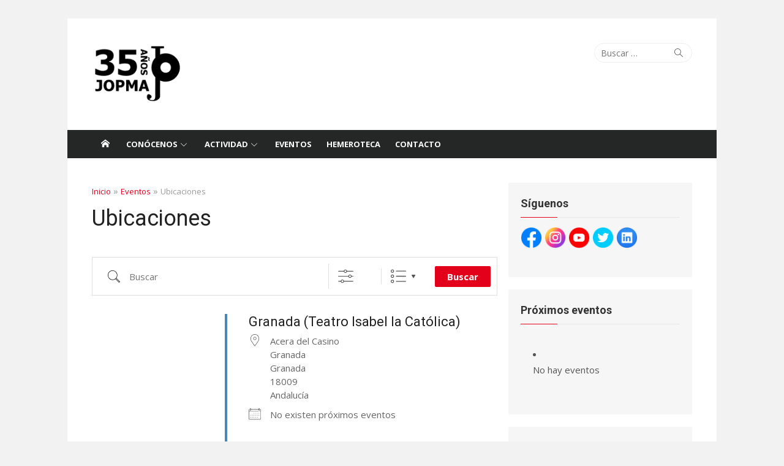

--- FILE ---
content_type: text/css
request_url: https://jopma.org/wp-content/plugins/qi-blocks/assets/css/plugins/animate/animate.min.css?ver=4.1.1
body_size: 6760
content:

/*!
 * animate.css - https://animate.style/
 * Version - 4.1.1
 * Licensed under the Hippocratic License 2.1 - http://firstdonoharm.dev
 *
 * Copyright (c) 2021 Animate.css
 */:root{--animate-duration:1s;--animate-delay:1s;--animate-repeat:1}.animate__animated{-webkit-animation-duration:1s;animation-duration:1s;-webkit-animation-duration:var(--animate-duration);animation-duration:var(--animate-duration);-webkit-animation-fill-mode:both;animation-fill-mode:both}.animate__animated.animate__infinite{-webkit-animation-iteration-count:infinite;animation-iteration-count:infinite}.animate__animated.animate__repeat-1{-webkit-animation-iteration-count:1;animation-iteration-count:1;-webkit-animation-iteration-count:var(--animate-repeat);animation-iteration-count:var(--animate-repeat)}.animate__animated.animate__repeat-2{-webkit-animation-iteration-count:2;animation-iteration-count:2;-webkit-animation-iteration-count:calc(var(--animate-repeat)*2);animation-iteration-count:calc(var(--animate-repeat)*2)}.animate__animated.animate__repeat-3{-webkit-animation-iteration-count:3;animation-iteration-count:3;-webkit-animation-iteration-count:calc(var(--animate-repeat)*3);animation-iteration-count:calc(var(--animate-repeat)*3)}.animate__animated.animate__delay-1s{-webkit-animation-delay:1s;animation-delay:1s;-webkit-animation-delay:var(--animate-delay);animation-delay:var(--animate-delay)}.animate__animated.animate__delay-2s{-webkit-animation-delay:2s;animation-delay:2s;-webkit-animation-delay:calc(var(--animate-delay)*2);animation-delay:calc(var(--animate-delay)*2)}.animate__animated.animate__delay-3s{-webkit-animation-delay:3s;animation-delay:3s;-webkit-animation-delay:calc(var(--animate-delay)*3);animation-delay:calc(var(--animate-delay)*3)}.animate__animated.animate__delay-4s{-webkit-animation-delay:4s;animation-delay:4s;-webkit-animation-delay:calc(var(--animate-delay)*4);animation-delay:calc(var(--animate-delay)*4)}.animate__animated.animate__delay-5s{-webkit-animation-delay:5s;animation-delay:5s;-webkit-animation-delay:calc(var(--animate-delay)*5);animation-delay:calc(var(--animate-delay)*5)}.animate__animated.animate__faster{-webkit-animation-duration:.5s;animation-duration:.5s;-webkit-animation-duration:calc(var(--animate-duration)/2);animation-duration:calc(var(--animate-duration)/2)}.animate__animated.animate__fast{-webkit-animation-duration:.8s;animation-duration:.8s;-webkit-animation-duration:calc(var(--animate-duration)*.8);animation-duration:calc(var(--animate-duration)*.8)}.animate__animated.animate__slow{-webkit-animation-duration:2s;animation-duration:2s;-webkit-animation-duration:calc(var(--animate-duration)*2);animation-duration:calc(var(--animate-duration)*2)}.animate__animated.animate__slower{-webkit-animation-duration:3s;animation-duration:3s;-webkit-animation-duration:calc(var(--animate-duration)*3);animation-duration:calc(var(--animate-duration)*3)}@media (prefers-reduced-motion:reduce),print{.animate__animated{-webkit-animation-duration:1ms!important;animation-duration:1ms!important;-webkit-animation-iteration-count:1!important;animation-iteration-count:1!important;-webkit-transition-duration:1ms!important;transition-duration:1ms!important}.animate__animated[class*=Out]{opacity:0}}@-webkit-keyframes bounce{0%,20%,53%,to{-webkit-animation-timing-function:cubic-bezier(.215,.61,.355,1);animation-timing-function:cubic-bezier(.215,.61,.355,1);-webkit-transform:translateZ(0);transform:translateZ(0)}40%,43%{-webkit-animation-timing-function:cubic-bezier(.755,.05,.855,.06);animation-timing-function:cubic-bezier(.755,.05,.855,.06);-webkit-transform:translate3d(0,-30px,0) scaleY(1.1);transform:translate3d(0,-30px,0) scaleY(1.1)}70%{-webkit-animation-timing-function:cubic-bezier(.755,.05,.855,.06);animation-timing-function:cubic-bezier(.755,.05,.855,.06);-webkit-transform:translate3d(0,-15px,0) scaleY(1.05);transform:translate3d(0,-15px,0) scaleY(1.05)}80%{-webkit-transform:translateZ(0) scaleY(.95);transform:translateZ(0) scaleY(.95);-webkit-transition-timing-function:cubic-bezier(.215,.61,.355,1);transition-timing-function:cubic-bezier(.215,.61,.355,1)}90%{-webkit-transform:translate3d(0,-4px,0) scaleY(1.02);transform:translate3d(0,-4px,0) scaleY(1.02)}}@keyframes bounce{0%,20%,53%,to{-webkit-animation-timing-function:cubic-bezier(.215,.61,.355,1);animation-timing-function:cubic-bezier(.215,.61,.355,1);-webkit-transform:translateZ(0);transform:translateZ(0)}40%,43%{-webkit-animation-timing-function:cubic-bezier(.755,.05,.855,.06);animation-timing-function:cubic-bezier(.755,.05,.855,.06);-webkit-transform:translate3d(0,-30px,0) scaleY(1.1);transform:translate3d(0,-30px,0) scaleY(1.1)}70%{-webkit-animation-timing-function:cubic-bezier(.755,.05,.855,.06);animation-timing-function:cubic-bezier(.755,.05,.855,.06);-webkit-transform:translate3d(0,-15px,0) scaleY(1.05);transform:translate3d(0,-15px,0) scaleY(1.05)}80%{-webkit-transform:translateZ(0) scaleY(.95);transform:translateZ(0) scaleY(.95);-webkit-transition-timing-function:cubic-bezier(.215,.61,.355,1);transition-timing-function:cubic-bezier(.215,.61,.355,1)}90%{-webkit-transform:translate3d(0,-4px,0) scaleY(1.02);transform:translate3d(0,-4px,0) scaleY(1.02)}}.animate__bounce{-webkit-animation-name:bounce;animation-name:bounce;-webkit-transform-origin:center bottom;transform-origin:center bottom}@-webkit-keyframes flash{0%,50%,to{opacity:1}25%,75%{opacity:0}}@keyframes flash{0%,50%,to{opacity:1}25%,75%{opacity:0}}.animate__flash{-webkit-animation-name:flash;animation-name:flash}@-webkit-keyframes pulse{0%{-webkit-transform:scaleX(1);transform:scaleX(1)}50%{-webkit-transform:scale3d(1.05,1.05,1.05);transform:scale3d(1.05,1.05,1.05)}to{-webkit-transform:scaleX(1);transform:scaleX(1)}}@keyframes pulse{0%{-webkit-transform:scaleX(1);transform:scaleX(1)}50%{-webkit-transform:scale3d(1.05,1.05,1.05);transform:scale3d(1.05,1.05,1.05)}to{-webkit-transform:scaleX(1);transform:scaleX(1)}}.animate__pulse{-webkit-animation-name:pulse;animation-name:pulse;-webkit-animation-timing-function:ease-in-out;animation-timing-function:ease-in-out}@-webkit-keyframes rubberBand{0%{-webkit-transform:scaleX(1);transform:scaleX(1)}30%{-webkit-transform:scale3d(1.25,.75,1);transform:scale3d(1.25,.75,1)}40%{-webkit-transform:scale3d(.75,1.25,1);transform:scale3d(.75,1.25,1)}50%{-webkit-transform:scale3d(1.15,.85,1);transform:scale3d(1.15,.85,1)}65%{-webkit-transform:scale3d(.95,1.05,1);transform:scale3d(.95,1.05,1)}75%{-webkit-transform:scale3d(1.05,.95,1);transform:scale3d(1.05,.95,1)}to{-webkit-transform:scaleX(1);transform:scaleX(1)}}@keyframes rubberBand{0%{-webkit-transform:scaleX(1);transform:scaleX(1)}30%{-webkit-transform:scale3d(1.25,.75,1);transform:scale3d(1.25,.75,1)}40%{-webkit-transform:scale3d(.75,1.25,1);transform:scale3d(.75,1.25,1)}50%{-webkit-transform:scale3d(1.15,.85,1);transform:scale3d(1.15,.85,1)}65%{-webkit-transform:scale3d(.95,1.05,1);transform:scale3d(.95,1.05,1)}75%{-webkit-transform:scale3d(1.05,.95,1);transform:scale3d(1.05,.95,1)}to{-webkit-transform:scaleX(1);transform:scaleX(1)}}.animate__rubberBand{-webkit-animation-name:rubberBand;animation-name:rubberBand}@-webkit-keyframes shakeX{0%,to{-webkit-transform:translateZ(0);transform:translateZ(0)}10%,30%,50%,70%,90%{-webkit-transform:translate3d(-10px,0,0);transform:translate3d(-10px,0,0)}20%,40%,60%,80%{-webkit-transform:translate3d(10px,0,0);transform:translate3d(10px,0,0)}}@keyframes shakeX{0%,to{-webkit-transform:translateZ(0);transform:translateZ(0)}10%,30%,50%,70%,90%{-webkit-transform:translate3d(-10px,0,0);transform:translate3d(-10px,0,0)}20%,40%,60%,80%{-webkit-transform:translate3d(10px,0,0);transform:translate3d(10px,0,0)}}.animate__shakeX{-webkit-animation-name:shakeX;animation-name:shakeX}@-webkit-keyframes shakeY{0%,to{-webkit-transform:translateZ(0);transform:translateZ(0)}10%,30%,50%,70%,90%{-webkit-transform:translate3d(0,-10px,0);transform:translate3d(0,-10px,0)}20%,40%,60%,80%{-webkit-transform:translate3d(0,10px,0);transform:translate3d(0,10px,0)}}@keyframes shakeY{0%,to{-webkit-transform:translateZ(0);transform:translateZ(0)}10%,30%,50%,70%,90%{-webkit-transform:translate3d(0,-10px,0);transform:translate3d(0,-10px,0)}20%,40%,60%,80%{-webkit-transform:translate3d(0,10px,0);transform:translate3d(0,10px,0)}}.animate__shakeY{-webkit-animation-name:shakeY;animation-name:shakeY}@-webkit-keyframes headShake{0%{-webkit-transform:translateX(0);transform:translateX(0)}6.5%{-webkit-transform:translateX(-6px) rotateY(-9deg);transform:translateX(-6px) rotateY(-9deg)}18.5%{-webkit-transform:translateX(5px) rotateY(7deg);transform:translateX(5px) rotateY(7deg)}31.5%{-webkit-transform:translateX(-3px) rotateY(-5deg);transform:translateX(-3px) rotateY(-5deg)}43.5%{-webkit-transform:translateX(2px) rotateY(3deg);transform:translateX(2px) rotateY(3deg)}50%{-webkit-transform:translateX(0);transform:translateX(0)}}@keyframes headShake{0%{-webkit-transform:translateX(0);transform:translateX(0)}6.5%{-webkit-transform:translateX(-6px) rotateY(-9deg);transform:translateX(-6px) rotateY(-9deg)}18.5%{-webkit-transform:translateX(5px) rotateY(7deg);transform:translateX(5px) rotateY(7deg)}31.5%{-webkit-transform:translateX(-3px) rotateY(-5deg);transform:translateX(-3px) rotateY(-5deg)}43.5%{-webkit-transform:translateX(2px) rotateY(3deg);transform:translateX(2px) rotateY(3deg)}50%{-webkit-transform:translateX(0);transform:translateX(0)}}.animate__headShake{-webkit-animation-name:headShake;animation-name:headShake;-webkit-animation-timing-function:ease-in-out;animation-timing-function:ease-in-out}@-webkit-keyframes swing{20%{-webkit-transform:rotate(15deg);transform:rotate(15deg)}40%{-webkit-transform:rotate(-10deg);transform:rotate(-10deg)}60%{-webkit-transform:rotate(5deg);transform:rotate(5deg)}80%{-webkit-transform:rotate(-5deg);transform:rotate(-5deg)}to{-webkit-transform:rotate(0deg);transform:rotate(0deg)}}@keyframes swing{20%{-webkit-transform:rotate(15deg);transform:rotate(15deg)}40%{-webkit-transform:rotate(-10deg);transform:rotate(-10deg)}60%{-webkit-transform:rotate(5deg);transform:rotate(5deg)}80%{-webkit-transform:rotate(-5deg);transform:rotate(-5deg)}to{-webkit-transform:rotate(0deg);transform:rotate(0deg)}}.animate__swing{-webkit-animation-name:swing;animation-name:swing;-webkit-transform-origin:top center;transform-origin:top center}@-webkit-keyframes tada{0%{-webkit-transform:scaleX(1);transform:scaleX(1)}10%,20%{-webkit-transform:scale3d(.9,.9,.9) rotate(-3deg);transform:scale3d(.9,.9,.9) rotate(-3deg)}30%,50%,70%,90%{-webkit-transform:scale3d(1.1,1.1,1.1) rotate(3deg);transform:scale3d(1.1,1.1,1.1) rotate(3deg)}40%,60%,80%{-webkit-transform:scale3d(1.1,1.1,1.1) rotate(-3deg);transform:scale3d(1.1,1.1,1.1) rotate(-3deg)}to{-webkit-transform:scaleX(1);transform:scaleX(1)}}@keyframes tada{0%{-webkit-transform:scaleX(1);transform:scaleX(1)}10%,20%{-webkit-transform:scale3d(.9,.9,.9) rotate(-3deg);transform:scale3d(.9,.9,.9) rotate(-3deg)}30%,50%,70%,90%{-webkit-transform:scale3d(1.1,1.1,1.1) rotate(3deg);transform:scale3d(1.1,1.1,1.1) rotate(3deg)}40%,60%,80%{-webkit-transform:scale3d(1.1,1.1,1.1) rotate(-3deg);transform:scale3d(1.1,1.1,1.1) rotate(-3deg)}to{-webkit-transform:scaleX(1);transform:scaleX(1)}}.animate__tada{-webkit-animation-name:tada;animation-name:tada}@-webkit-keyframes wobble{0%{-webkit-transform:translateZ(0);transform:translateZ(0)}15%{-webkit-transform:translate3d(-25%,0,0) rotate(-5deg);transform:translate3d(-25%,0,0) rotate(-5deg)}30%{-webkit-transform:translate3d(20%,0,0) rotate(3deg);transform:translate3d(20%,0,0) rotate(3deg)}45%{-webkit-transform:translate3d(-15%,0,0) rotate(-3deg);transform:translate3d(-15%,0,0) rotate(-3deg)}60%{-webkit-transform:translate3d(10%,0,0) rotate(2deg);transform:translate3d(10%,0,0) rotate(2deg)}75%{-webkit-transform:translate3d(-5%,0,0) rotate(-1deg);transform:translate3d(-5%,0,0) rotate(-1deg)}to{-webkit-transform:translateZ(0);transform:translateZ(0)}}@keyframes wobble{0%{-webkit-transform:translateZ(0);transform:translateZ(0)}15%{-webkit-transform:translate3d(-25%,0,0) rotate(-5deg);transform:translate3d(-25%,0,0) rotate(-5deg)}30%{-webkit-transform:translate3d(20%,0,0) rotate(3deg);transform:translate3d(20%,0,0) rotate(3deg)}45%{-webkit-transform:translate3d(-15%,0,0) rotate(-3deg);transform:translate3d(-15%,0,0) rotate(-3deg)}60%{-webkit-transform:translate3d(10%,0,0) rotate(2deg);transform:translate3d(10%,0,0) rotate(2deg)}75%{-webkit-transform:translate3d(-5%,0,0) rotate(-1deg);transform:translate3d(-5%,0,0) rotate(-1deg)}to{-webkit-transform:translateZ(0);transform:translateZ(0)}}.animate__wobble{-webkit-animation-name:wobble;animation-name:wobble}@-webkit-keyframes jello{0%,11.1%,to{-webkit-transform:translateZ(0);transform:translateZ(0)}22.2%{-webkit-transform:skewX(-12.5deg) skewY(-12.5deg);transform:skewX(-12.5deg) skewY(-12.5deg)}33.3%{-webkit-transform:skewX(6.25deg) skewY(6.25deg);transform:skewX(6.25deg) skewY(6.25deg)}44.4%{-webkit-transform:skewX(-3.125deg) skewY(-3.125deg);transform:skewX(-3.125deg) skewY(-3.125deg)}55.5%{-webkit-transform:skewX(1.5625deg) skewY(1.5625deg);transform:skewX(1.5625deg) skewY(1.5625deg)}66.6%{-webkit-transform:skewX(-.78125deg) skewY(-.78125deg);transform:skewX(-.78125deg) skewY(-.78125deg)}77.7%{-webkit-transform:skewX(.390625deg) skewY(.390625deg);transform:skewX(.390625deg) skewY(.390625deg)}88.8%{-webkit-transform:skewX(-.1953125deg) skewY(-.1953125deg);transform:skewX(-.1953125deg) skewY(-.1953125deg)}}@keyframes jello{0%,11.1%,to{-webkit-transform:translateZ(0);transform:translateZ(0)}22.2%{-webkit-transform:skewX(-12.5deg) skewY(-12.5deg);transform:skewX(-12.5deg) skewY(-12.5deg)}33.3%{-webkit-transform:skewX(6.25deg) skewY(6.25deg);transform:skewX(6.25deg) skewY(6.25deg)}44.4%{-webkit-transform:skewX(-3.125deg) skewY(-3.125deg);transform:skewX(-3.125deg) skewY(-3.125deg)}55.5%{-webkit-transform:skewX(1.5625deg) skewY(1.5625deg);transform:skewX(1.5625deg) skewY(1.5625deg)}66.6%{-webkit-transform:skewX(-.78125deg) skewY(-.78125deg);transform:skewX(-.78125deg) skewY(-.78125deg)}77.7%{-webkit-transform:skewX(.390625deg) skewY(.390625deg);transform:skewX(.390625deg) skewY(.390625deg)}88.8%{-webkit-transform:skewX(-.1953125deg) skewY(-.1953125deg);transform:skewX(-.1953125deg) skewY(-.1953125deg)}}.animate__jello{-webkit-animation-name:jello;animation-name:jello;-webkit-transform-origin:center;transform-origin:center}@-webkit-keyframes heartBeat{0%{-webkit-transform:scale(1);transform:scale(1)}14%{-webkit-transform:scale(1.3);transform:scale(1.3)}28%{-webkit-transform:scale(1);transform:scale(1)}42%{-webkit-transform:scale(1.3);transform:scale(1.3)}70%{-webkit-transform:scale(1);transform:scale(1)}}@keyframes heartBeat{0%{-webkit-transform:scale(1);transform:scale(1)}14%{-webkit-transform:scale(1.3);transform:scale(1.3)}28%{-webkit-transform:scale(1);transform:scale(1)}42%{-webkit-transform:scale(1.3);transform:scale(1.3)}70%{-webkit-transform:scale(1);transform:scale(1)}}.animate__heartBeat{-webkit-animation-duration:1.3s;animation-duration:1.3s;-webkit-animation-duration:calc(var(--animate-duration)*1.3);animation-duration:calc(var(--animate-duration)*1.3);-webkit-animation-name:heartBeat;animation-name:heartBeat;-webkit-animation-timing-function:ease-in-out;animation-timing-function:ease-in-out}@-webkit-keyframes backInDown{0%{opacity:.7;-webkit-transform:translateY(-1200px) scale(.7);transform:translateY(-1200px) scale(.7)}80%{opacity:.7;-webkit-transform:translateY(0) scale(.7);transform:translateY(0) scale(.7)}to{opacity:1;-webkit-transform:scale(1);transform:scale(1)}}@keyframes backInDown{0%{opacity:.7;-webkit-transform:translateY(-1200px) scale(.7);transform:translateY(-1200px) scale(.7)}80%{opacity:.7;-webkit-transform:translateY(0) scale(.7);transform:translateY(0) scale(.7)}to{opacity:1;-webkit-transform:scale(1);transform:scale(1)}}.animate__backInDown{-webkit-animation-name:backInDown;animation-name:backInDown}@-webkit-keyframes backInLeft{0%{opacity:.7;-webkit-transform:translateX(-2000px) scale(.7);transform:translateX(-2000px) scale(.7)}80%{opacity:.7;-webkit-transform:translateX(0) scale(.7);transform:translateX(0) scale(.7)}to{opacity:1;-webkit-transform:scale(1);transform:scale(1)}}@keyframes backInLeft{0%{opacity:.7;-webkit-transform:translateX(-2000px) scale(.7);transform:translateX(-2000px) scale(.7)}80%{opacity:.7;-webkit-transform:translateX(0) scale(.7);transform:translateX(0) scale(.7)}to{opacity:1;-webkit-transform:scale(1);transform:scale(1)}}.animate__backInLeft{-webkit-animation-name:backInLeft;animation-name:backInLeft}@-webkit-keyframes backInRight{0%{opacity:.7;-webkit-transform:translateX(2000px) scale(.7);transform:translateX(2000px) scale(.7)}80%{opacity:.7;-webkit-transform:translateX(0) scale(.7);transform:translateX(0) scale(.7)}to{opacity:1;-webkit-transform:scale(1);transform:scale(1)}}@keyframes backInRight{0%{opacity:.7;-webkit-transform:translateX(2000px) scale(.7);transform:translateX(2000px) scale(.7)}80%{opacity:.7;-webkit-transform:translateX(0) scale(.7);transform:translateX(0) scale(.7)}to{opacity:1;-webkit-transform:scale(1);transform:scale(1)}}.animate__backInRight{-webkit-animation-name:backInRight;animation-name:backInRight}@-webkit-keyframes backInUp{0%{opacity:.7;-webkit-transform:translateY(1200px) scale(.7);transform:translateY(1200px) scale(.7)}80%{opacity:.7;-webkit-transform:translateY(0) scale(.7);transform:translateY(0) scale(.7)}to{opacity:1;-webkit-transform:scale(1);transform:scale(1)}}@keyframes backInUp{0%{opacity:.7;-webkit-transform:translateY(1200px) scale(.7);transform:translateY(1200px) scale(.7)}80%{opacity:.7;-webkit-transform:translateY(0) scale(.7);transform:translateY(0) scale(.7)}to{opacity:1;-webkit-transform:scale(1);transform:scale(1)}}.animate__backInUp{-webkit-animation-name:backInUp;animation-name:backInUp}@-webkit-keyframes backOutDown{0%{opacity:1;-webkit-transform:scale(1);transform:scale(1)}20%{opacity:.7;-webkit-transform:translateY(0) scale(.7);transform:translateY(0) scale(.7)}to{opacity:.7;-webkit-transform:translateY(700px) scale(.7);transform:translateY(700px) scale(.7)}}@keyframes backOutDown{0%{opacity:1;-webkit-transform:scale(1);transform:scale(1)}20%{opacity:.7;-webkit-transform:translateY(0) scale(.7);transform:translateY(0) scale(.7)}to{opacity:.7;-webkit-transform:translateY(700px) scale(.7);transform:translateY(700px) scale(.7)}}.animate__backOutDown{-webkit-animation-name:backOutDown;animation-name:backOutDown}@-webkit-keyframes backOutLeft{0%{opacity:1;-webkit-transform:scale(1);transform:scale(1)}20%{opacity:.7;-webkit-transform:translateX(0) scale(.7);transform:translateX(0) scale(.7)}to{opacity:.7;-webkit-transform:translateX(-2000px) scale(.7);transform:translateX(-2000px) scale(.7)}}@keyframes backOutLeft{0%{opacity:1;-webkit-transform:scale(1);transform:scale(1)}20%{opacity:.7;-webkit-transform:translateX(0) scale(.7);transform:translateX(0) scale(.7)}to{opacity:.7;-webkit-transform:translateX(-2000px) scale(.7);transform:translateX(-2000px) scale(.7)}}.animate__backOutLeft{-webkit-animation-name:backOutLeft;animation-name:backOutLeft}@-webkit-keyframes backOutRight{0%{opacity:1;-webkit-transform:scale(1);transform:scale(1)}20%{opacity:.7;-webkit-transform:translateX(0) scale(.7);transform:translateX(0) scale(.7)}to{opacity:.7;-webkit-transform:translateX(2000px) scale(.7);transform:translateX(2000px) scale(.7)}}@keyframes backOutRight{0%{opacity:1;-webkit-transform:scale(1);transform:scale(1)}20%{opacity:.7;-webkit-transform:translateX(0) scale(.7);transform:translateX(0) scale(.7)}to{opacity:.7;-webkit-transform:translateX(2000px) scale(.7);transform:translateX(2000px) scale(.7)}}.animate__backOutRight{-webkit-animation-name:backOutRight;animation-name:backOutRight}@-webkit-keyframes backOutUp{0%{opacity:1;-webkit-transform:scale(1);transform:scale(1)}20%{opacity:.7;-webkit-transform:translateY(0) scale(.7);transform:translateY(0) scale(.7)}to{opacity:.7;-webkit-transform:translateY(-700px) scale(.7);transform:translateY(-700px) scale(.7)}}@keyframes backOutUp{0%{opacity:1;-webkit-transform:scale(1);transform:scale(1)}20%{opacity:.7;-webkit-transform:translateY(0) scale(.7);transform:translateY(0) scale(.7)}to{opacity:.7;-webkit-transform:translateY(-700px) scale(.7);transform:translateY(-700px) scale(.7)}}.animate__backOutUp{-webkit-animation-name:backOutUp;animation-name:backOutUp}@-webkit-keyframes bounceIn{0%,20%,40%,60%,80%,to{-webkit-animation-timing-function:cubic-bezier(.215,.61,.355,1);animation-timing-function:cubic-bezier(.215,.61,.355,1)}0%{opacity:0;-webkit-transform:scale3d(.3,.3,.3);transform:scale3d(.3,.3,.3)}20%{-webkit-transform:scale3d(1.1,1.1,1.1);transform:scale3d(1.1,1.1,1.1)}40%{-webkit-transform:scale3d(.9,.9,.9);transform:scale3d(.9,.9,.9)}60%{opacity:1;-webkit-transform:scale3d(1.03,1.03,1.03);transform:scale3d(1.03,1.03,1.03)}80%{-webkit-transform:scale3d(.97,.97,.97);transform:scale3d(.97,.97,.97)}to{opacity:1;-webkit-transform:scaleX(1);transform:scaleX(1)}}@keyframes bounceIn{0%,20%,40%,60%,80%,to{-webkit-animation-timing-function:cubic-bezier(.215,.61,.355,1);animation-timing-function:cubic-bezier(.215,.61,.355,1)}0%{opacity:0;-webkit-transform:scale3d(.3,.3,.3);transform:scale3d(.3,.3,.3)}20%{-webkit-transform:scale3d(1.1,1.1,1.1);transform:scale3d(1.1,1.1,1.1)}40%{-webkit-transform:scale3d(.9,.9,.9);transform:scale3d(.9,.9,.9)}60%{opacity:1;-webkit-transform:scale3d(1.03,1.03,1.03);transform:scale3d(1.03,1.03,1.03)}80%{-webkit-transform:scale3d(.97,.97,.97);transform:scale3d(.97,.97,.97)}to{opacity:1;-webkit-transform:scaleX(1);transform:scaleX(1)}}.animate__bounceIn{-webkit-animation-duration:.75s;animation-duration:.75s;-webkit-animation-duration:calc(var(--animate-duration)*.75);animation-duration:calc(var(--animate-duration)*.75);-webkit-animation-name:bounceIn;animation-name:bounceIn}@-webkit-keyframes bounceInDown{0%,60%,75%,90%,to{-webkit-animation-timing-function:cubic-bezier(.215,.61,.355,1);animation-timing-function:cubic-bezier(.215,.61,.355,1)}0%{opacity:0;-webkit-transform:translate3d(0,-3000px,0) scaleY(3);transform:translate3d(0,-3000px,0) scaleY(3)}60%{opacity:1;-webkit-transform:translate3d(0,25px,0) scaleY(.9);transform:translate3d(0,25px,0) scaleY(.9)}75%{-webkit-transform:translate3d(0,-10px,0) scaleY(.95);transform:translate3d(0,-10px,0) scaleY(.95)}90%{-webkit-transform:translate3d(0,5px,0) scaleY(.985);transform:translate3d(0,5px,0) scaleY(.985)}to{-webkit-transform:translateZ(0);transform:translateZ(0)}}@keyframes bounceInDown{0%,60%,75%,90%,to{-webkit-animation-timing-function:cubic-bezier(.215,.61,.355,1);animation-timing-function:cubic-bezier(.215,.61,.355,1)}0%{opacity:0;-webkit-transform:translate3d(0,-3000px,0) scaleY(3);transform:translate3d(0,-3000px,0) scaleY(3)}60%{opacity:1;-webkit-transform:translate3d(0,25px,0) scaleY(.9);transform:translate3d(0,25px,0) scaleY(.9)}75%{-webkit-transform:translate3d(0,-10px,0) scaleY(.95);transform:translate3d(0,-10px,0) scaleY(.95)}90%{-webkit-transform:translate3d(0,5px,0) scaleY(.985);transform:translate3d(0,5px,0) scaleY(.985)}to{-webkit-transform:translateZ(0);transform:translateZ(0)}}.animate__bounceInDown{-webkit-animation-name:bounceInDown;animation-name:bounceInDown}@-webkit-keyframes bounceInLeft{0%,60%,75%,90%,to{-webkit-animation-timing-function:cubic-bezier(.215,.61,.355,1);animation-timing-function:cubic-bezier(.215,.61,.355,1)}0%{opacity:0;-webkit-transform:translate3d(-3000px,0,0) scaleX(3);transform:translate3d(-3000px,0,0) scaleX(3)}60%{opacity:1;-webkit-transform:translate3d(25px,0,0) scaleX(1);transform:translate3d(25px,0,0) scaleX(1)}75%{-webkit-transform:translate3d(-10px,0,0) scaleX(.98);transform:translate3d(-10px,0,0) scaleX(.98)}90%{-webkit-transform:translate3d(5px,0,0) scaleX(.995);transform:translate3d(5px,0,0) scaleX(.995)}to{-webkit-transform:translateZ(0);transform:translateZ(0)}}@keyframes bounceInLeft{0%,60%,75%,90%,to{-webkit-animation-timing-function:cubic-bezier(.215,.61,.355,1);animation-timing-function:cubic-bezier(.215,.61,.355,1)}0%{opacity:0;-webkit-transform:translate3d(-3000px,0,0) scaleX(3);transform:translate3d(-3000px,0,0) scaleX(3)}60%{opacity:1;-webkit-transform:translate3d(25px,0,0) scaleX(1);transform:translate3d(25px,0,0) scaleX(1)}75%{-webkit-transform:translate3d(-10px,0,0) scaleX(.98);transform:translate3d(-10px,0,0) scaleX(.98)}90%{-webkit-transform:translate3d(5px,0,0) scaleX(.995);transform:translate3d(5px,0,0) scaleX(.995)}to{-webkit-transform:translateZ(0);transform:translateZ(0)}}.animate__bounceInLeft{-webkit-animation-name:bounceInLeft;animation-name:bounceInLeft}@-webkit-keyframes bounceInRight{0%,60%,75%,90%,to{-webkit-animation-timing-function:cubic-bezier(.215,.61,.355,1);animation-timing-function:cubic-bezier(.215,.61,.355,1)}0%{opacity:0;-webkit-transform:translate3d(3000px,0,0) scaleX(3);transform:translate3d(3000px,0,0) scaleX(3)}60%{opacity:1;-webkit-transform:translate3d(-25px,0,0) scaleX(1);transform:translate3d(-25px,0,0) scaleX(1)}75%{-webkit-transform:translate3d(10px,0,0) scaleX(.98);transform:translate3d(10px,0,0) scaleX(.98)}90%{-webkit-transform:translate3d(-5px,0,0) scaleX(.995);transform:translate3d(-5px,0,0) scaleX(.995)}to{-webkit-transform:translateZ(0);transform:translateZ(0)}}@keyframes bounceInRight{0%,60%,75%,90%,to{-webkit-animation-timing-function:cubic-bezier(.215,.61,.355,1);animation-timing-function:cubic-bezier(.215,.61,.355,1)}0%{opacity:0;-webkit-transform:translate3d(3000px,0,0) scaleX(3);transform:translate3d(3000px,0,0) scaleX(3)}60%{opacity:1;-webkit-transform:translate3d(-25px,0,0) scaleX(1);transform:translate3d(-25px,0,0) scaleX(1)}75%{-webkit-transform:translate3d(10px,0,0) scaleX(.98);transform:translate3d(10px,0,0) scaleX(.98)}90%{-webkit-transform:translate3d(-5px,0,0) scaleX(.995);transform:translate3d(-5px,0,0) scaleX(.995)}to{-webkit-transform:translateZ(0);transform:translateZ(0)}}.animate__bounceInRight{-webkit-animation-name:bounceInRight;animation-name:bounceInRight}@-webkit-keyframes bounceInUp{0%,60%,75%,90%,to{-webkit-animation-timing-function:cubic-bezier(.215,.61,.355,1);animation-timing-function:cubic-bezier(.215,.61,.355,1)}0%{opacity:0;-webkit-transform:translate3d(0,3000px,0) scaleY(5);transform:translate3d(0,3000px,0) scaleY(5)}60%{opacity:1;-webkit-transform:translate3d(0,-20px,0) scaleY(.9);transform:translate3d(0,-20px,0) scaleY(.9)}75%{-webkit-transform:translate3d(0,10px,0) scaleY(.95);transform:translate3d(0,10px,0) scaleY(.95)}90%{-webkit-transform:translate3d(0,-5px,0) scaleY(.985);transform:translate3d(0,-5px,0) scaleY(.985)}to{-webkit-transform:translateZ(0);transform:translateZ(0)}}@keyframes bounceInUp{0%,60%,75%,90%,to{-webkit-animation-timing-function:cubic-bezier(.215,.61,.355,1);animation-timing-function:cubic-bezier(.215,.61,.355,1)}0%{opacity:0;-webkit-transform:translate3d(0,3000px,0) scaleY(5);transform:translate3d(0,3000px,0) scaleY(5)}60%{opacity:1;-webkit-transform:translate3d(0,-20px,0) scaleY(.9);transform:translate3d(0,-20px,0) scaleY(.9)}75%{-webkit-transform:translate3d(0,10px,0) scaleY(.95);transform:translate3d(0,10px,0) scaleY(.95)}90%{-webkit-transform:translate3d(0,-5px,0) scaleY(.985);transform:translate3d(0,-5px,0) scaleY(.985)}to{-webkit-transform:translateZ(0);transform:translateZ(0)}}.animate__bounceInUp{-webkit-animation-name:bounceInUp;animation-name:bounceInUp}@-webkit-keyframes bounceOut{20%{-webkit-transform:scale3d(.9,.9,.9);transform:scale3d(.9,.9,.9)}50%,55%{opacity:1;-webkit-transform:scale3d(1.1,1.1,1.1);transform:scale3d(1.1,1.1,1.1)}to{opacity:0;-webkit-transform:scale3d(.3,.3,.3);transform:scale3d(.3,.3,.3)}}@keyframes bounceOut{20%{-webkit-transform:scale3d(.9,.9,.9);transform:scale3d(.9,.9,.9)}50%,55%{opacity:1;-webkit-transform:scale3d(1.1,1.1,1.1);transform:scale3d(1.1,1.1,1.1)}to{opacity:0;-webkit-transform:scale3d(.3,.3,.3);transform:scale3d(.3,.3,.3)}}.animate__bounceOut{-webkit-animation-duration:.75s;animation-duration:.75s;-webkit-animation-duration:calc(var(--animate-duration)*.75);animation-duration:calc(var(--animate-duration)*.75);-webkit-animation-name:bounceOut;animation-name:bounceOut}@-webkit-keyframes bounceOutDown{20%{-webkit-transform:translate3d(0,10px,0) scaleY(.985);transform:translate3d(0,10px,0) scaleY(.985)}40%,45%{opacity:1;-webkit-transform:translate3d(0,-20px,0) scaleY(.9);transform:translate3d(0,-20px,0) scaleY(.9)}to{opacity:0;-webkit-transform:translate3d(0,2000px,0) scaleY(3);transform:translate3d(0,2000px,0) scaleY(3)}}@keyframes bounceOutDown{20%{-webkit-transform:translate3d(0,10px,0) scaleY(.985);transform:translate3d(0,10px,0) scaleY(.985)}40%,45%{opacity:1;-webkit-transform:translate3d(0,-20px,0) scaleY(.9);transform:translate3d(0,-20px,0) scaleY(.9)}to{opacity:0;-webkit-transform:translate3d(0,2000px,0) scaleY(3);transform:translate3d(0,2000px,0) scaleY(3)}}.animate__bounceOutDown{-webkit-animation-name:bounceOutDown;animation-name:bounceOutDown}@-webkit-keyframes bounceOutLeft{20%{opacity:1;-webkit-transform:translate3d(20px,0,0) scaleX(.9);transform:translate3d(20px,0,0) scaleX(.9)}to{opacity:0;-webkit-transform:translate3d(-2000px,0,0) scaleX(2);transform:translate3d(-2000px,0,0) scaleX(2)}}@keyframes bounceOutLeft{20%{opacity:1;-webkit-transform:translate3d(20px,0,0) scaleX(.9);transform:translate3d(20px,0,0) scaleX(.9)}to{opacity:0;-webkit-transform:translate3d(-2000px,0,0) scaleX(2);transform:translate3d(-2000px,0,0) scaleX(2)}}.animate__bounceOutLeft{-webkit-animation-name:bounceOutLeft;animation-name:bounceOutLeft}@-webkit-keyframes bounceOutRight{20%{opacity:1;-webkit-transform:translate3d(-20px,0,0) scaleX(.9);transform:translate3d(-20px,0,0) scaleX(.9)}to{opacity:0;-webkit-transform:translate3d(2000px,0,0) scaleX(2);transform:translate3d(2000px,0,0) scaleX(2)}}@keyframes bounceOutRight{20%{opacity:1;-webkit-transform:translate3d(-20px,0,0) scaleX(.9);transform:translate3d(-20px,0,0) scaleX(.9)}to{opacity:0;-webkit-transform:translate3d(2000px,0,0) scaleX(2);transform:translate3d(2000px,0,0) scaleX(2)}}.animate__bounceOutRight{-webkit-animation-name:bounceOutRight;animation-name:bounceOutRight}@-webkit-keyframes bounceOutUp{20%{-webkit-transform:translate3d(0,-10px,0) scaleY(.985);transform:translate3d(0,-10px,0) scaleY(.985)}40%,45%{opacity:1;-webkit-transform:translate3d(0,20px,0) scaleY(.9);transform:translate3d(0,20px,0) scaleY(.9)}to{opacity:0;-webkit-transform:translate3d(0,-2000px,0) scaleY(3);transform:translate3d(0,-2000px,0) scaleY(3)}}@keyframes bounceOutUp{20%{-webkit-transform:translate3d(0,-10px,0) scaleY(.985);transform:translate3d(0,-10px,0) scaleY(.985)}40%,45%{opacity:1;-webkit-transform:translate3d(0,20px,0) scaleY(.9);transform:translate3d(0,20px,0) scaleY(.9)}to{opacity:0;-webkit-transform:translate3d(0,-2000px,0) scaleY(3);transform:translate3d(0,-2000px,0) scaleY(3)}}.animate__bounceOutUp{-webkit-animation-name:bounceOutUp;animation-name:bounceOutUp}@-webkit-keyframes fadeIn{0%{opacity:0}to{opacity:1}}@keyframes fadeIn{0%{opacity:0}to{opacity:1}}.animate__fadeIn{-webkit-animation-name:fadeIn;animation-name:fadeIn}@-webkit-keyframes fadeInDown{0%{opacity:0;-webkit-transform:translate3d(0,-100%,0);transform:translate3d(0,-100%,0)}to{opacity:1;-webkit-transform:translateZ(0);transform:translateZ(0)}}@keyframes fadeInDown{0%{opacity:0;-webkit-transform:translate3d(0,-100%,0);transform:translate3d(0,-100%,0)}to{opacity:1;-webkit-transform:translateZ(0);transform:translateZ(0)}}.animate__fadeInDown{-webkit-animation-name:fadeInDown;animation-name:fadeInDown}@-webkit-keyframes fadeInDownBig{0%{opacity:0;-webkit-transform:translate3d(0,-2000px,0);transform:translate3d(0,-2000px,0)}to{opacity:1;-webkit-transform:translateZ(0);transform:translateZ(0)}}@keyframes fadeInDownBig{0%{opacity:0;-webkit-transform:translate3d(0,-2000px,0);transform:translate3d(0,-2000px,0)}to{opacity:1;-webkit-transform:translateZ(0);transform:translateZ(0)}}.animate__fadeInDownBig{-webkit-animation-name:fadeInDownBig;animation-name:fadeInDownBig}@-webkit-keyframes fadeInLeft{0%{opacity:0;-webkit-transform:translate3d(-100%,0,0);transform:translate3d(-100%,0,0)}to{opacity:1;-webkit-transform:translateZ(0);transform:translateZ(0)}}@keyframes fadeInLeft{0%{opacity:0;-webkit-transform:translate3d(-100%,0,0);transform:translate3d(-100%,0,0)}to{opacity:1;-webkit-transform:translateZ(0);transform:translateZ(0)}}.animate__fadeInLeft{-webkit-animation-name:fadeInLeft;animation-name:fadeInLeft}@-webkit-keyframes fadeInLeftBig{0%{opacity:0;-webkit-transform:translate3d(-2000px,0,0);transform:translate3d(-2000px,0,0)}to{opacity:1;-webkit-transform:translateZ(0);transform:translateZ(0)}}@keyframes fadeInLeftBig{0%{opacity:0;-webkit-transform:translate3d(-2000px,0,0);transform:translate3d(-2000px,0,0)}to{opacity:1;-webkit-transform:translateZ(0);transform:translateZ(0)}}.animate__fadeInLeftBig{-webkit-animation-name:fadeInLeftBig;animation-name:fadeInLeftBig}@-webkit-keyframes fadeInRight{0%{opacity:0;-webkit-transform:translate3d(100%,0,0);transform:translate3d(100%,0,0)}to{opacity:1;-webkit-transform:translateZ(0);transform:translateZ(0)}}@keyframes fadeInRight{0%{opacity:0;-webkit-transform:translate3d(100%,0,0);transform:translate3d(100%,0,0)}to{opacity:1;-webkit-transform:translateZ(0);transform:translateZ(0)}}.animate__fadeInRight{-webkit-animation-name:fadeInRight;animation-name:fadeInRight}@-webkit-keyframes fadeInRightBig{0%{opacity:0;-webkit-transform:translate3d(2000px,0,0);transform:translate3d(2000px,0,0)}to{opacity:1;-webkit-transform:translateZ(0);transform:translateZ(0)}}@keyframes fadeInRightBig{0%{opacity:0;-webkit-transform:translate3d(2000px,0,0);transform:translate3d(2000px,0,0)}to{opacity:1;-webkit-transform:translateZ(0);transform:translateZ(0)}}.animate__fadeInRightBig{-webkit-animation-name:fadeInRightBig;animation-name:fadeInRightBig}@-webkit-keyframes fadeInUp{0%{opacity:0;-webkit-transform:translate3d(0,100%,0);transform:translate3d(0,100%,0)}to{opacity:1;-webkit-transform:translateZ(0);transform:translateZ(0)}}@keyframes fadeInUp{0%{opacity:0;-webkit-transform:translate3d(0,100%,0);transform:translate3d(0,100%,0)}to{opacity:1;-webkit-transform:translateZ(0);transform:translateZ(0)}}.animate__fadeInUp{-webkit-animation-name:fadeInUp;animation-name:fadeInUp}@-webkit-keyframes fadeInUpBig{0%{opacity:0;-webkit-transform:translate3d(0,2000px,0);transform:translate3d(0,2000px,0)}to{opacity:1;-webkit-transform:translateZ(0);transform:translateZ(0)}}@keyframes fadeInUpBig{0%{opacity:0;-webkit-transform:translate3d(0,2000px,0);transform:translate3d(0,2000px,0)}to{opacity:1;-webkit-transform:translateZ(0);transform:translateZ(0)}}.animate__fadeInUpBig{-webkit-animation-name:fadeInUpBig;animation-name:fadeInUpBig}@-webkit-keyframes fadeInTopLeft{0%{opacity:0;-webkit-transform:translate3d(-100%,-100%,0);transform:translate3d(-100%,-100%,0)}to{opacity:1;-webkit-transform:translateZ(0);transform:translateZ(0)}}@keyframes fadeInTopLeft{0%{opacity:0;-webkit-transform:translate3d(-100%,-100%,0);transform:translate3d(-100%,-100%,0)}to{opacity:1;-webkit-transform:translateZ(0);transform:translateZ(0)}}.animate__fadeInTopLeft{-webkit-animation-name:fadeInTopLeft;animation-name:fadeInTopLeft}@-webkit-keyframes fadeInTopRight{0%{opacity:0;-webkit-transform:translate3d(100%,-100%,0);transform:translate3d(100%,-100%,0)}to{opacity:1;-webkit-transform:translateZ(0);transform:translateZ(0)}}@keyframes fadeInTopRight{0%{opacity:0;-webkit-transform:translate3d(100%,-100%,0);transform:translate3d(100%,-100%,0)}to{opacity:1;-webkit-transform:translateZ(0);transform:translateZ(0)}}.animate__fadeInTopRight{-webkit-animation-name:fadeInTopRight;animation-name:fadeInTopRight}@-webkit-keyframes fadeInBottomLeft{0%{opacity:0;-webkit-transform:translate3d(-100%,100%,0);transform:translate3d(-100%,100%,0)}to{opacity:1;-webkit-transform:translateZ(0);transform:translateZ(0)}}@keyframes fadeInBottomLeft{0%{opacity:0;-webkit-transform:translate3d(-100%,100%,0);transform:translate3d(-100%,100%,0)}to{opacity:1;-webkit-transform:translateZ(0);transform:translateZ(0)}}.animate__fadeInBottomLeft{-webkit-animation-name:fadeInBottomLeft;animation-name:fadeInBottomLeft}@-webkit-keyframes fadeInBottomRight{0%{opacity:0;-webkit-transform:translate3d(100%,100%,0);transform:translate3d(100%,100%,0)}to{opacity:1;-webkit-transform:translateZ(0);transform:translateZ(0)}}@keyframes fadeInBottomRight{0%{opacity:0;-webkit-transform:translate3d(100%,100%,0);transform:translate3d(100%,100%,0)}to{opacity:1;-webkit-transform:translateZ(0);transform:translateZ(0)}}.animate__fadeInBottomRight{-webkit-animation-name:fadeInBottomRight;animation-name:fadeInBottomRight}@-webkit-keyframes fadeOut{0%{opacity:1}to{opacity:0}}@keyframes fadeOut{0%{opacity:1}to{opacity:0}}.animate__fadeOut{-webkit-animation-name:fadeOut;animation-name:fadeOut}@-webkit-keyframes fadeOutDown{0%{opacity:1}to{opacity:0;-webkit-transform:translate3d(0,100%,0);transform:translate3d(0,100%,0)}}@keyframes fadeOutDown{0%{opacity:1}to{opacity:0;-webkit-transform:translate3d(0,100%,0);transform:translate3d(0,100%,0)}}.animate__fadeOutDown{-webkit-animation-name:fadeOutDown;animation-name:fadeOutDown}@-webkit-keyframes fadeOutDownBig{0%{opacity:1}to{opacity:0;-webkit-transform:translate3d(0,2000px,0);transform:translate3d(0,2000px,0)}}@keyframes fadeOutDownBig{0%{opacity:1}to{opacity:0;-webkit-transform:translate3d(0,2000px,0);transform:translate3d(0,2000px,0)}}.animate__fadeOutDownBig{-webkit-animation-name:fadeOutDownBig;animation-name:fadeOutDownBig}@-webkit-keyframes fadeOutLeft{0%{opacity:1}to{opacity:0;-webkit-transform:translate3d(-100%,0,0);transform:translate3d(-100%,0,0)}}@keyframes fadeOutLeft{0%{opacity:1}to{opacity:0;-webkit-transform:translate3d(-100%,0,0);transform:translate3d(-100%,0,0)}}.animate__fadeOutLeft{-webkit-animation-name:fadeOutLeft;animation-name:fadeOutLeft}@-webkit-keyframes fadeOutLeftBig{0%{opacity:1}to{opacity:0;-webkit-transform:translate3d(-2000px,0,0);transform:translate3d(-2000px,0,0)}}@keyframes fadeOutLeftBig{0%{opacity:1}to{opacity:0;-webkit-transform:translate3d(-2000px,0,0);transform:translate3d(-2000px,0,0)}}.animate__fadeOutLeftBig{-webkit-animation-name:fadeOutLeftBig;animation-name:fadeOutLeftBig}@-webkit-keyframes fadeOutRight{0%{opacity:1}to{opacity:0;-webkit-transform:translate3d(100%,0,0);transform:translate3d(100%,0,0)}}@keyframes fadeOutRight{0%{opacity:1}to{opacity:0;-webkit-transform:translate3d(100%,0,0);transform:translate3d(100%,0,0)}}.animate__fadeOutRight{-webkit-animation-name:fadeOutRight;animation-name:fadeOutRight}@-webkit-keyframes fadeOutRightBig{0%{opacity:1}to{opacity:0;-webkit-transform:translate3d(2000px,0,0);transform:translate3d(2000px,0,0)}}@keyframes fadeOutRightBig{0%{opacity:1}to{opacity:0;-webkit-transform:translate3d(2000px,0,0);transform:translate3d(2000px,0,0)}}.animate__fadeOutRightBig{-webkit-animation-name:fadeOutRightBig;animation-name:fadeOutRightBig}@-webkit-keyframes fadeOutUp{0%{opacity:1}to{opacity:0;-webkit-transform:translate3d(0,-100%,0);transform:translate3d(0,-100%,0)}}@keyframes fadeOutUp{0%{opacity:1}to{opacity:0;-webkit-transform:translate3d(0,-100%,0);transform:translate3d(0,-100%,0)}}.animate__fadeOutUp{-webkit-animation-name:fadeOutUp;animation-name:fadeOutUp}@-webkit-keyframes fadeOutUpBig{0%{opacity:1}to{opacity:0;-webkit-transform:translate3d(0,-2000px,0);transform:translate3d(0,-2000px,0)}}@keyframes fadeOutUpBig{0%{opacity:1}to{opacity:0;-webkit-transform:translate3d(0,-2000px,0);transform:translate3d(0,-2000px,0)}}.animate__fadeOutUpBig{-webkit-animation-name:fadeOutUpBig;animation-name:fadeOutUpBig}@-webkit-keyframes fadeOutTopLeft{0%{opacity:1;-webkit-transform:translateZ(0);transform:translateZ(0)}to{opacity:0;-webkit-transform:translate3d(-100%,-100%,0);transform:translate3d(-100%,-100%,0)}}@keyframes fadeOutTopLeft{0%{opacity:1;-webkit-transform:translateZ(0);transform:translateZ(0)}to{opacity:0;-webkit-transform:translate3d(-100%,-100%,0);transform:translate3d(-100%,-100%,0)}}.animate__fadeOutTopLeft{-webkit-animation-name:fadeOutTopLeft;animation-name:fadeOutTopLeft}@-webkit-keyframes fadeOutTopRight{0%{opacity:1;-webkit-transform:translateZ(0);transform:translateZ(0)}to{opacity:0;-webkit-transform:translate3d(100%,-100%,0);transform:translate3d(100%,-100%,0)}}@keyframes fadeOutTopRight{0%{opacity:1;-webkit-transform:translateZ(0);transform:translateZ(0)}to{opacity:0;-webkit-transform:translate3d(100%,-100%,0);transform:translate3d(100%,-100%,0)}}.animate__fadeOutTopRight{-webkit-animation-name:fadeOutTopRight;animation-name:fadeOutTopRight}@-webkit-keyframes fadeOutBottomRight{0%{opacity:1;-webkit-transform:translateZ(0);transform:translateZ(0)}to{opacity:0;-webkit-transform:translate3d(100%,100%,0);transform:translate3d(100%,100%,0)}}@keyframes fadeOutBottomRight{0%{opacity:1;-webkit-transform:translateZ(0);transform:translateZ(0)}to{opacity:0;-webkit-transform:translate3d(100%,100%,0);transform:translate3d(100%,100%,0)}}.animate__fadeOutBottomRight{-webkit-animation-name:fadeOutBottomRight;animation-name:fadeOutBottomRight}@-webkit-keyframes fadeOutBottomLeft{0%{opacity:1;-webkit-transform:translateZ(0);transform:translateZ(0)}to{opacity:0;-webkit-transform:translate3d(-100%,100%,0);transform:translate3d(-100%,100%,0)}}@keyframes fadeOutBottomLeft{0%{opacity:1;-webkit-transform:translateZ(0);transform:translateZ(0)}to{opacity:0;-webkit-transform:translate3d(-100%,100%,0);transform:translate3d(-100%,100%,0)}}.animate__fadeOutBottomLeft{-webkit-animation-name:fadeOutBottomLeft;animation-name:fadeOutBottomLeft}@-webkit-keyframes flip{0%{-webkit-animation-timing-function:ease-out;animation-timing-function:ease-out;-webkit-transform:perspective(400px) scaleX(1) translateZ(0) rotateY(-1turn);transform:perspective(400px) scaleX(1) translateZ(0) rotateY(-1turn)}40%{-webkit-animation-timing-function:ease-out;animation-timing-function:ease-out;-webkit-transform:perspective(400px) scaleX(1) translateZ(150px) rotateY(-190deg);transform:perspective(400px) scaleX(1) translateZ(150px) rotateY(-190deg)}50%{-webkit-animation-timing-function:ease-in;animation-timing-function:ease-in;-webkit-transform:perspective(400px) scaleX(1) translateZ(150px) rotateY(-170deg);transform:perspective(400px) scaleX(1) translateZ(150px) rotateY(-170deg)}80%{-webkit-animation-timing-function:ease-in;animation-timing-function:ease-in;-webkit-transform:perspective(400px) scale3d(.95,.95,.95) translateZ(0) rotateY(0deg);transform:perspective(400px) scale3d(.95,.95,.95) translateZ(0) rotateY(0deg)}to{-webkit-animation-timing-function:ease-in;animation-timing-function:ease-in;-webkit-transform:perspective(400px) scaleX(1) translateZ(0) rotateY(0deg);transform:perspective(400px) scaleX(1) translateZ(0) rotateY(0deg)}}@keyframes flip{0%{-webkit-animation-timing-function:ease-out;animation-timing-function:ease-out;-webkit-transform:perspective(400px) scaleX(1) translateZ(0) rotateY(-1turn);transform:perspective(400px) scaleX(1) translateZ(0) rotateY(-1turn)}40%{-webkit-animation-timing-function:ease-out;animation-timing-function:ease-out;-webkit-transform:perspective(400px) scaleX(1) translateZ(150px) rotateY(-190deg);transform:perspective(400px) scaleX(1) translateZ(150px) rotateY(-190deg)}50%{-webkit-animation-timing-function:ease-in;animation-timing-function:ease-in;-webkit-transform:perspective(400px) scaleX(1) translateZ(150px) rotateY(-170deg);transform:perspective(400px) scaleX(1) translateZ(150px) rotateY(-170deg)}80%{-webkit-animation-timing-function:ease-in;animation-timing-function:ease-in;-webkit-transform:perspective(400px) scale3d(.95,.95,.95) translateZ(0) rotateY(0deg);transform:perspective(400px) scale3d(.95,.95,.95) translateZ(0) rotateY(0deg)}to{-webkit-animation-timing-function:ease-in;animation-timing-function:ease-in;-webkit-transform:perspective(400px) scaleX(1) translateZ(0) rotateY(0deg);transform:perspective(400px) scaleX(1) translateZ(0) rotateY(0deg)}}.animate__animated.animate__flip{-webkit-animation-name:flip;animation-name:flip;-webkit-backface-visibility:visible;backface-visibility:visible}@-webkit-keyframes flipInX{0%{-webkit-animation-timing-function:ease-in;animation-timing-function:ease-in;opacity:0;-webkit-transform:perspective(400px) rotateX(90deg);transform:perspective(400px) rotateX(90deg)}40%{-webkit-animation-timing-function:ease-in;animation-timing-function:ease-in;-webkit-transform:perspective(400px) rotateX(-20deg);transform:perspective(400px) rotateX(-20deg)}60%{opacity:1;-webkit-transform:perspective(400px) rotateX(10deg);transform:perspective(400px) rotateX(10deg)}80%{-webkit-transform:perspective(400px) rotateX(-5deg);transform:perspective(400px) rotateX(-5deg)}to{-webkit-transform:perspective(400px);transform:perspective(400px)}}@keyframes flipInX{0%{-webkit-animation-timing-function:ease-in;animation-timing-function:ease-in;opacity:0;-webkit-transform:perspective(400px) rotateX(90deg);transform:perspective(400px) rotateX(90deg)}40%{-webkit-animation-timing-function:ease-in;animation-timing-function:ease-in;-webkit-transform:perspective(400px) rotateX(-20deg);transform:perspective(400px) rotateX(-20deg)}60%{opacity:1;-webkit-transform:perspective(400px) rotateX(10deg);transform:perspective(400px) rotateX(10deg)}80%{-webkit-transform:perspective(400px) rotateX(-5deg);transform:perspective(400px) rotateX(-5deg)}to{-webkit-transform:perspective(400px);transform:perspective(400px)}}.animate__flipInX{-webkit-animation-name:flipInX;animation-name:flipInX;-webkit-backface-visibility:visible!important;backface-visibility:visible!important}@-webkit-keyframes flipInY{0%{-webkit-animation-timing-function:ease-in;animation-timing-function:ease-in;opacity:0;-webkit-transform:perspective(400px) rotateY(90deg);transform:perspective(400px) rotateY(90deg)}40%{-webkit-animation-timing-function:ease-in;animation-timing-function:ease-in;-webkit-transform:perspective(400px) rotateY(-20deg);transform:perspective(400px) rotateY(-20deg)}60%{opacity:1;-webkit-transform:perspective(400px) rotateY(10deg);transform:perspective(400px) rotateY(10deg)}80%{-webkit-transform:perspective(400px) rotateY(-5deg);transform:perspective(400px) rotateY(-5deg)}to{-webkit-transform:perspective(400px);transform:perspective(400px)}}@keyframes flipInY{0%{-webkit-animation-timing-function:ease-in;animation-timing-function:ease-in;opacity:0;-webkit-transform:perspective(400px) rotateY(90deg);transform:perspective(400px) rotateY(90deg)}40%{-webkit-animation-timing-function:ease-in;animation-timing-function:ease-in;-webkit-transform:perspective(400px) rotateY(-20deg);transform:perspective(400px) rotateY(-20deg)}60%{opacity:1;-webkit-transform:perspective(400px) rotateY(10deg);transform:perspective(400px) rotateY(10deg)}80%{-webkit-transform:perspective(400px) rotateY(-5deg);transform:perspective(400px) rotateY(-5deg)}to{-webkit-transform:perspective(400px);transform:perspective(400px)}}.animate__flipInY{-webkit-animation-name:flipInY;animation-name:flipInY;-webkit-backface-visibility:visible!important;backface-visibility:visible!important}@-webkit-keyframes flipOutX{0%{-webkit-transform:perspective(400px);transform:perspective(400px)}30%{opacity:1;-webkit-transform:perspective(400px) rotateX(-20deg);transform:perspective(400px) rotateX(-20deg)}to{opacity:0;-webkit-transform:perspective(400px) rotateX(90deg);transform:perspective(400px) rotateX(90deg)}}@keyframes flipOutX{0%{-webkit-transform:perspective(400px);transform:perspective(400px)}30%{opacity:1;-webkit-transform:perspective(400px) rotateX(-20deg);transform:perspective(400px) rotateX(-20deg)}to{opacity:0;-webkit-transform:perspective(400px) rotateX(90deg);transform:perspective(400px) rotateX(90deg)}}.animate__flipOutX{-webkit-animation-duration:.75s;animation-duration:.75s;-webkit-animation-duration:calc(var(--animate-duration)*.75);animation-duration:calc(var(--animate-duration)*.75);-webkit-animation-name:flipOutX;animation-name:flipOutX;-webkit-backface-visibility:visible!important;backface-visibility:visible!important}@-webkit-keyframes flipOutY{0%{-webkit-transform:perspective(400px);transform:perspective(400px)}30%{opacity:1;-webkit-transform:perspective(400px) rotateY(-15deg);transform:perspective(400px) rotateY(-15deg)}to{opacity:0;-webkit-transform:perspective(400px) rotateY(90deg);transform:perspective(400px) rotateY(90deg)}}@keyframes flipOutY{0%{-webkit-transform:perspective(400px);transform:perspective(400px)}30%{opacity:1;-webkit-transform:perspective(400px) rotateY(-15deg);transform:perspective(400px) rotateY(-15deg)}to{opacity:0;-webkit-transform:perspective(400px) rotateY(90deg);transform:perspective(400px) rotateY(90deg)}}.animate__flipOutY{-webkit-animation-duration:.75s;animation-duration:.75s;-webkit-animation-duration:calc(var(--animate-duration)*.75);animation-duration:calc(var(--animate-duration)*.75);-webkit-animation-name:flipOutY;animation-name:flipOutY;-webkit-backface-visibility:visible!important;backface-visibility:visible!important}@-webkit-keyframes lightSpeedInRight{0%{opacity:0;-webkit-transform:translate3d(100%,0,0) skewX(-30deg);transform:translate3d(100%,0,0) skewX(-30deg)}60%{opacity:1;-webkit-transform:skewX(20deg);transform:skewX(20deg)}80%{-webkit-transform:skewX(-5deg);transform:skewX(-5deg)}to{-webkit-transform:translateZ(0);transform:translateZ(0)}}@keyframes lightSpeedInRight{0%{opacity:0;-webkit-transform:translate3d(100%,0,0) skewX(-30deg);transform:translate3d(100%,0,0) skewX(-30deg)}60%{opacity:1;-webkit-transform:skewX(20deg);transform:skewX(20deg)}80%{-webkit-transform:skewX(-5deg);transform:skewX(-5deg)}to{-webkit-transform:translateZ(0);transform:translateZ(0)}}.animate__lightSpeedInRight{-webkit-animation-name:lightSpeedInRight;animation-name:lightSpeedInRight;-webkit-animation-timing-function:ease-out;animation-timing-function:ease-out}@-webkit-keyframes lightSpeedInLeft{0%{opacity:0;-webkit-transform:translate3d(-100%,0,0) skewX(30deg);transform:translate3d(-100%,0,0) skewX(30deg)}60%{opacity:1;-webkit-transform:skewX(-20deg);transform:skewX(-20deg)}80%{-webkit-transform:skewX(5deg);transform:skewX(5deg)}to{-webkit-transform:translateZ(0);transform:translateZ(0)}}@keyframes lightSpeedInLeft{0%{opacity:0;-webkit-transform:translate3d(-100%,0,0) skewX(30deg);transform:translate3d(-100%,0,0) skewX(30deg)}60%{opacity:1;-webkit-transform:skewX(-20deg);transform:skewX(-20deg)}80%{-webkit-transform:skewX(5deg);transform:skewX(5deg)}to{-webkit-transform:translateZ(0);transform:translateZ(0)}}.animate__lightSpeedInLeft{-webkit-animation-name:lightSpeedInLeft;animation-name:lightSpeedInLeft;-webkit-animation-timing-function:ease-out;animation-timing-function:ease-out}@-webkit-keyframes lightSpeedOutRight{0%{opacity:1}to{opacity:0;-webkit-transform:translate3d(100%,0,0) skewX(30deg);transform:translate3d(100%,0,0) skewX(30deg)}}@keyframes lightSpeedOutRight{0%{opacity:1}to{opacity:0;-webkit-transform:translate3d(100%,0,0) skewX(30deg);transform:translate3d(100%,0,0) skewX(30deg)}}.animate__lightSpeedOutRight{-webkit-animation-name:lightSpeedOutRight;animation-name:lightSpeedOutRight;-webkit-animation-timing-function:ease-in;animation-timing-function:ease-in}@-webkit-keyframes lightSpeedOutLeft{0%{opacity:1}to{opacity:0;-webkit-transform:translate3d(-100%,0,0) skewX(-30deg);transform:translate3d(-100%,0,0) skewX(-30deg)}}@keyframes lightSpeedOutLeft{0%{opacity:1}to{opacity:0;-webkit-transform:translate3d(-100%,0,0) skewX(-30deg);transform:translate3d(-100%,0,0) skewX(-30deg)}}.animate__lightSpeedOutLeft{-webkit-animation-name:lightSpeedOutLeft;animation-name:lightSpeedOutLeft;-webkit-animation-timing-function:ease-in;animation-timing-function:ease-in}@-webkit-keyframes rotateIn{0%{opacity:0;-webkit-transform:rotate(-200deg);transform:rotate(-200deg)}to{opacity:1;-webkit-transform:translateZ(0);transform:translateZ(0)}}@keyframes rotateIn{0%{opacity:0;-webkit-transform:rotate(-200deg);transform:rotate(-200deg)}to{opacity:1;-webkit-transform:translateZ(0);transform:translateZ(0)}}.animate__rotateIn{-webkit-animation-name:rotateIn;animation-name:rotateIn;-webkit-transform-origin:center;transform-origin:center}@-webkit-keyframes rotateInDownLeft{0%{opacity:0;-webkit-transform:rotate(-45deg);transform:rotate(-45deg)}to{opacity:1;-webkit-transform:translateZ(0);transform:translateZ(0)}}@keyframes rotateInDownLeft{0%{opacity:0;-webkit-transform:rotate(-45deg);transform:rotate(-45deg)}to{opacity:1;-webkit-transform:translateZ(0);transform:translateZ(0)}}.animate__rotateInDownLeft{-webkit-animation-name:rotateInDownLeft;animation-name:rotateInDownLeft;-webkit-transform-origin:left bottom;transform-origin:left bottom}@-webkit-keyframes rotateInDownRight{0%{opacity:0;-webkit-transform:rotate(45deg);transform:rotate(45deg)}to{opacity:1;-webkit-transform:translateZ(0);transform:translateZ(0)}}@keyframes rotateInDownRight{0%{opacity:0;-webkit-transform:rotate(45deg);transform:rotate(45deg)}to{opacity:1;-webkit-transform:translateZ(0);transform:translateZ(0)}}.animate__rotateInDownRight{-webkit-animation-name:rotateInDownRight;animation-name:rotateInDownRight;-webkit-transform-origin:right bottom;transform-origin:right bottom}@-webkit-keyframes rotateInUpLeft{0%{opacity:0;-webkit-transform:rotate(45deg);transform:rotate(45deg)}to{opacity:1;-webkit-transform:translateZ(0);transform:translateZ(0)}}@keyframes rotateInUpLeft{0%{opacity:0;-webkit-transform:rotate(45deg);transform:rotate(45deg)}to{opacity:1;-webkit-transform:translateZ(0);transform:translateZ(0)}}.animate__rotateInUpLeft{-webkit-animation-name:rotateInUpLeft;animation-name:rotateInUpLeft;-webkit-transform-origin:left bottom;transform-origin:left bottom}@-webkit-keyframes rotateInUpRight{0%{opacity:0;-webkit-transform:rotate(-90deg);transform:rotate(-90deg)}to{opacity:1;-webkit-transform:translateZ(0);transform:translateZ(0)}}@keyframes rotateInUpRight{0%{opacity:0;-webkit-transform:rotate(-90deg);transform:rotate(-90deg)}to{opacity:1;-webkit-transform:translateZ(0);transform:translateZ(0)}}.animate__rotateInUpRight{-webkit-animation-name:rotateInUpRight;animation-name:rotateInUpRight;-webkit-transform-origin:right bottom;transform-origin:right bottom}@-webkit-keyframes rotateOut{0%{opacity:1}to{opacity:0;-webkit-transform:rotate(200deg);transform:rotate(200deg)}}@keyframes rotateOut{0%{opacity:1}to{opacity:0;-webkit-transform:rotate(200deg);transform:rotate(200deg)}}.animate__rotateOut{-webkit-animation-name:rotateOut;animation-name:rotateOut;-webkit-transform-origin:center;transform-origin:center}@-webkit-keyframes rotateOutDownLeft{0%{opacity:1}to{opacity:0;-webkit-transform:rotate(45deg);transform:rotate(45deg)}}@keyframes rotateOutDownLeft{0%{opacity:1}to{opacity:0;-webkit-transform:rotate(45deg);transform:rotate(45deg)}}.animate__rotateOutDownLeft{-webkit-animation-name:rotateOutDownLeft;animation-name:rotateOutDownLeft;-webkit-transform-origin:left bottom;transform-origin:left bottom}@-webkit-keyframes rotateOutDownRight{0%{opacity:1}to{opacity:0;-webkit-transform:rotate(-45deg);transform:rotate(-45deg)}}@keyframes rotateOutDownRight{0%{opacity:1}to{opacity:0;-webkit-transform:rotate(-45deg);transform:rotate(-45deg)}}.animate__rotateOutDownRight{-webkit-animation-name:rotateOutDownRight;animation-name:rotateOutDownRight;-webkit-transform-origin:right bottom;transform-origin:right bottom}@-webkit-keyframes rotateOutUpLeft{0%{opacity:1}to{opacity:0;-webkit-transform:rotate(-45deg);transform:rotate(-45deg)}}@keyframes rotateOutUpLeft{0%{opacity:1}to{opacity:0;-webkit-transform:rotate(-45deg);transform:rotate(-45deg)}}.animate__rotateOutUpLeft{-webkit-animation-name:rotateOutUpLeft;animation-name:rotateOutUpLeft;-webkit-transform-origin:left bottom;transform-origin:left bottom}@-webkit-keyframes rotateOutUpRight{0%{opacity:1}to{opacity:0;-webkit-transform:rotate(90deg);transform:rotate(90deg)}}@keyframes rotateOutUpRight{0%{opacity:1}to{opacity:0;-webkit-transform:rotate(90deg);transform:rotate(90deg)}}.animate__rotateOutUpRight{-webkit-animation-name:rotateOutUpRight;animation-name:rotateOutUpRight;-webkit-transform-origin:right bottom;transform-origin:right bottom}@-webkit-keyframes hinge{0%{-webkit-animation-timing-function:ease-in-out;animation-timing-function:ease-in-out}20%,60%{-webkit-animation-timing-function:ease-in-out;animation-timing-function:ease-in-out;-webkit-transform:rotate(80deg);transform:rotate(80deg)}40%,80%{-webkit-animation-timing-function:ease-in-out;animation-timing-function:ease-in-out;opacity:1;-webkit-transform:rotate(60deg);transform:rotate(60deg)}to{opacity:0;-webkit-transform:translate3d(0,700px,0);transform:translate3d(0,700px,0)}}@keyframes hinge{0%{-webkit-animation-timing-function:ease-in-out;animation-timing-function:ease-in-out}20%,60%{-webkit-animation-timing-function:ease-in-out;animation-timing-function:ease-in-out;-webkit-transform:rotate(80deg);transform:rotate(80deg)}40%,80%{-webkit-animation-timing-function:ease-in-out;animation-timing-function:ease-in-out;opacity:1;-webkit-transform:rotate(60deg);transform:rotate(60deg)}to{opacity:0;-webkit-transform:translate3d(0,700px,0);transform:translate3d(0,700px,0)}}.animate__hinge{-webkit-animation-duration:2s;animation-duration:2s;-webkit-animation-duration:calc(var(--animate-duration)*2);animation-duration:calc(var(--animate-duration)*2);-webkit-animation-name:hinge;animation-name:hinge;-webkit-transform-origin:top left;transform-origin:top left}@-webkit-keyframes jackInTheBox{0%{opacity:0;-webkit-transform:scale(.1) rotate(30deg);transform:scale(.1) rotate(30deg);-webkit-transform-origin:center bottom;transform-origin:center bottom}50%{-webkit-transform:rotate(-10deg);transform:rotate(-10deg)}70%{-webkit-transform:rotate(3deg);transform:rotate(3deg)}to{opacity:1;-webkit-transform:scale(1);transform:scale(1)}}@keyframes jackInTheBox{0%{opacity:0;-webkit-transform:scale(.1) rotate(30deg);transform:scale(.1) rotate(30deg);-webkit-transform-origin:center bottom;transform-origin:center bottom}50%{-webkit-transform:rotate(-10deg);transform:rotate(-10deg)}70%{-webkit-transform:rotate(3deg);transform:rotate(3deg)}to{opacity:1;-webkit-transform:scale(1);transform:scale(1)}}.animate__jackInTheBox{-webkit-animation-name:jackInTheBox;animation-name:jackInTheBox}@-webkit-keyframes rollIn{0%{opacity:0;-webkit-transform:translate3d(-100%,0,0) rotate(-120deg);transform:translate3d(-100%,0,0) rotate(-120deg)}to{opacity:1;-webkit-transform:translateZ(0);transform:translateZ(0)}}@keyframes rollIn{0%{opacity:0;-webkit-transform:translate3d(-100%,0,0) rotate(-120deg);transform:translate3d(-100%,0,0) rotate(-120deg)}to{opacity:1;-webkit-transform:translateZ(0);transform:translateZ(0)}}.animate__rollIn{-webkit-animation-name:rollIn;animation-name:rollIn}@-webkit-keyframes rollOut{0%{opacity:1}to{opacity:0;-webkit-transform:translate3d(100%,0,0) rotate(120deg);transform:translate3d(100%,0,0) rotate(120deg)}}@keyframes rollOut{0%{opacity:1}to{opacity:0;-webkit-transform:translate3d(100%,0,0) rotate(120deg);transform:translate3d(100%,0,0) rotate(120deg)}}.animate__rollOut{-webkit-animation-name:rollOut;animation-name:rollOut}@-webkit-keyframes zoomIn{0%{opacity:0;-webkit-transform:scale3d(.3,.3,.3);transform:scale3d(.3,.3,.3)}50%{opacity:1}}@keyframes zoomIn{0%{opacity:0;-webkit-transform:scale3d(.3,.3,.3);transform:scale3d(.3,.3,.3)}50%{opacity:1}}.animate__zoomIn{-webkit-animation-name:zoomIn;animation-name:zoomIn}@-webkit-keyframes zoomInDown{0%{-webkit-animation-timing-function:cubic-bezier(.55,.055,.675,.19);animation-timing-function:cubic-bezier(.55,.055,.675,.19);opacity:0;-webkit-transform:scale3d(.1,.1,.1) translate3d(0,-1000px,0);transform:scale3d(.1,.1,.1) translate3d(0,-1000px,0)}60%{-webkit-animation-timing-function:cubic-bezier(.175,.885,.32,1);animation-timing-function:cubic-bezier(.175,.885,.32,1);opacity:1;-webkit-transform:scale3d(.475,.475,.475) translate3d(0,60px,0);transform:scale3d(.475,.475,.475) translate3d(0,60px,0)}}@keyframes zoomInDown{0%{-webkit-animation-timing-function:cubic-bezier(.55,.055,.675,.19);animation-timing-function:cubic-bezier(.55,.055,.675,.19);opacity:0;-webkit-transform:scale3d(.1,.1,.1) translate3d(0,-1000px,0);transform:scale3d(.1,.1,.1) translate3d(0,-1000px,0)}60%{-webkit-animation-timing-function:cubic-bezier(.175,.885,.32,1);animation-timing-function:cubic-bezier(.175,.885,.32,1);opacity:1;-webkit-transform:scale3d(.475,.475,.475) translate3d(0,60px,0);transform:scale3d(.475,.475,.475) translate3d(0,60px,0)}}.animate__zoomInDown{-webkit-animation-name:zoomInDown;animation-name:zoomInDown}@-webkit-keyframes zoomInLeft{0%{-webkit-animation-timing-function:cubic-bezier(.55,.055,.675,.19);animation-timing-function:cubic-bezier(.55,.055,.675,.19);opacity:0;-webkit-transform:scale3d(.1,.1,.1) translate3d(-1000px,0,0);transform:scale3d(.1,.1,.1) translate3d(-1000px,0,0)}60%{-webkit-animation-timing-function:cubic-bezier(.175,.885,.32,1);animation-timing-function:cubic-bezier(.175,.885,.32,1);opacity:1;-webkit-transform:scale3d(.475,.475,.475) translate3d(10px,0,0);transform:scale3d(.475,.475,.475) translate3d(10px,0,0)}}@keyframes zoomInLeft{0%{-webkit-animation-timing-function:cubic-bezier(.55,.055,.675,.19);animation-timing-function:cubic-bezier(.55,.055,.675,.19);opacity:0;-webkit-transform:scale3d(.1,.1,.1) translate3d(-1000px,0,0);transform:scale3d(.1,.1,.1) translate3d(-1000px,0,0)}60%{-webkit-animation-timing-function:cubic-bezier(.175,.885,.32,1);animation-timing-function:cubic-bezier(.175,.885,.32,1);opacity:1;-webkit-transform:scale3d(.475,.475,.475) translate3d(10px,0,0);transform:scale3d(.475,.475,.475) translate3d(10px,0,0)}}.animate__zoomInLeft{-webkit-animation-name:zoomInLeft;animation-name:zoomInLeft}@-webkit-keyframes zoomInRight{0%{-webkit-animation-timing-function:cubic-bezier(.55,.055,.675,.19);animation-timing-function:cubic-bezier(.55,.055,.675,.19);opacity:0;-webkit-transform:scale3d(.1,.1,.1) translate3d(1000px,0,0);transform:scale3d(.1,.1,.1) translate3d(1000px,0,0)}60%{-webkit-animation-timing-function:cubic-bezier(.175,.885,.32,1);animation-timing-function:cubic-bezier(.175,.885,.32,1);opacity:1;-webkit-transform:scale3d(.475,.475,.475) translate3d(-10px,0,0);transform:scale3d(.475,.475,.475) translate3d(-10px,0,0)}}@keyframes zoomInRight{0%{-webkit-animation-timing-function:cubic-bezier(.55,.055,.675,.19);animation-timing-function:cubic-bezier(.55,.055,.675,.19);opacity:0;-webkit-transform:scale3d(.1,.1,.1) translate3d(1000px,0,0);transform:scale3d(.1,.1,.1) translate3d(1000px,0,0)}60%{-webkit-animation-timing-function:cubic-bezier(.175,.885,.32,1);animation-timing-function:cubic-bezier(.175,.885,.32,1);opacity:1;-webkit-transform:scale3d(.475,.475,.475) translate3d(-10px,0,0);transform:scale3d(.475,.475,.475) translate3d(-10px,0,0)}}.animate__zoomInRight{-webkit-animation-name:zoomInRight;animation-name:zoomInRight}@-webkit-keyframes zoomInUp{0%{-webkit-animation-timing-function:cubic-bezier(.55,.055,.675,.19);animation-timing-function:cubic-bezier(.55,.055,.675,.19);opacity:0;-webkit-transform:scale3d(.1,.1,.1) translate3d(0,1000px,0);transform:scale3d(.1,.1,.1) translate3d(0,1000px,0)}60%{-webkit-animation-timing-function:cubic-bezier(.175,.885,.32,1);animation-timing-function:cubic-bezier(.175,.885,.32,1);opacity:1;-webkit-transform:scale3d(.475,.475,.475) translate3d(0,-60px,0);transform:scale3d(.475,.475,.475) translate3d(0,-60px,0)}}@keyframes zoomInUp{0%{-webkit-animation-timing-function:cubic-bezier(.55,.055,.675,.19);animation-timing-function:cubic-bezier(.55,.055,.675,.19);opacity:0;-webkit-transform:scale3d(.1,.1,.1) translate3d(0,1000px,0);transform:scale3d(.1,.1,.1) translate3d(0,1000px,0)}60%{-webkit-animation-timing-function:cubic-bezier(.175,.885,.32,1);animation-timing-function:cubic-bezier(.175,.885,.32,1);opacity:1;-webkit-transform:scale3d(.475,.475,.475) translate3d(0,-60px,0);transform:scale3d(.475,.475,.475) translate3d(0,-60px,0)}}.animate__zoomInUp{-webkit-animation-name:zoomInUp;animation-name:zoomInUp}@-webkit-keyframes zoomOut{0%{opacity:1}50%{opacity:0;-webkit-transform:scale3d(.3,.3,.3);transform:scale3d(.3,.3,.3)}to{opacity:0}}@keyframes zoomOut{0%{opacity:1}50%{opacity:0;-webkit-transform:scale3d(.3,.3,.3);transform:scale3d(.3,.3,.3)}to{opacity:0}}.animate__zoomOut{-webkit-animation-name:zoomOut;animation-name:zoomOut}@-webkit-keyframes zoomOutDown{40%{-webkit-animation-timing-function:cubic-bezier(.55,.055,.675,.19);animation-timing-function:cubic-bezier(.55,.055,.675,.19);opacity:1;-webkit-transform:scale3d(.475,.475,.475) translate3d(0,-60px,0);transform:scale3d(.475,.475,.475) translate3d(0,-60px,0)}to{-webkit-animation-timing-function:cubic-bezier(.175,.885,.32,1);animation-timing-function:cubic-bezier(.175,.885,.32,1);opacity:0;-webkit-transform:scale3d(.1,.1,.1) translate3d(0,2000px,0);transform:scale3d(.1,.1,.1) translate3d(0,2000px,0)}}@keyframes zoomOutDown{40%{-webkit-animation-timing-function:cubic-bezier(.55,.055,.675,.19);animation-timing-function:cubic-bezier(.55,.055,.675,.19);opacity:1;-webkit-transform:scale3d(.475,.475,.475) translate3d(0,-60px,0);transform:scale3d(.475,.475,.475) translate3d(0,-60px,0)}to{-webkit-animation-timing-function:cubic-bezier(.175,.885,.32,1);animation-timing-function:cubic-bezier(.175,.885,.32,1);opacity:0;-webkit-transform:scale3d(.1,.1,.1) translate3d(0,2000px,0);transform:scale3d(.1,.1,.1) translate3d(0,2000px,0)}}.animate__zoomOutDown{-webkit-animation-name:zoomOutDown;animation-name:zoomOutDown;-webkit-transform-origin:center bottom;transform-origin:center bottom}@-webkit-keyframes zoomOutLeft{40%{opacity:1;-webkit-transform:scale3d(.475,.475,.475) translate3d(42px,0,0);transform:scale3d(.475,.475,.475) translate3d(42px,0,0)}to{opacity:0;-webkit-transform:scale(.1) translate3d(-2000px,0,0);transform:scale(.1) translate3d(-2000px,0,0)}}@keyframes zoomOutLeft{40%{opacity:1;-webkit-transform:scale3d(.475,.475,.475) translate3d(42px,0,0);transform:scale3d(.475,.475,.475) translate3d(42px,0,0)}to{opacity:0;-webkit-transform:scale(.1) translate3d(-2000px,0,0);transform:scale(.1) translate3d(-2000px,0,0)}}.animate__zoomOutLeft{-webkit-animation-name:zoomOutLeft;animation-name:zoomOutLeft;-webkit-transform-origin:left center;transform-origin:left center}@-webkit-keyframes zoomOutRight{40%{opacity:1;-webkit-transform:scale3d(.475,.475,.475) translate3d(-42px,0,0);transform:scale3d(.475,.475,.475) translate3d(-42px,0,0)}to{opacity:0;-webkit-transform:scale(.1) translate3d(2000px,0,0);transform:scale(.1) translate3d(2000px,0,0)}}@keyframes zoomOutRight{40%{opacity:1;-webkit-transform:scale3d(.475,.475,.475) translate3d(-42px,0,0);transform:scale3d(.475,.475,.475) translate3d(-42px,0,0)}to{opacity:0;-webkit-transform:scale(.1) translate3d(2000px,0,0);transform:scale(.1) translate3d(2000px,0,0)}}.animate__zoomOutRight{-webkit-animation-name:zoomOutRight;animation-name:zoomOutRight;-webkit-transform-origin:right center;transform-origin:right center}@-webkit-keyframes zoomOutUp{40%{-webkit-animation-timing-function:cubic-bezier(.55,.055,.675,.19);animation-timing-function:cubic-bezier(.55,.055,.675,.19);opacity:1;-webkit-transform:scale3d(.475,.475,.475) translate3d(0,60px,0);transform:scale3d(.475,.475,.475) translate3d(0,60px,0)}to{-webkit-animation-timing-function:cubic-bezier(.175,.885,.32,1);animation-timing-function:cubic-bezier(.175,.885,.32,1);opacity:0;-webkit-transform:scale3d(.1,.1,.1) translate3d(0,-2000px,0);transform:scale3d(.1,.1,.1) translate3d(0,-2000px,0)}}@keyframes zoomOutUp{40%{-webkit-animation-timing-function:cubic-bezier(.55,.055,.675,.19);animation-timing-function:cubic-bezier(.55,.055,.675,.19);opacity:1;-webkit-transform:scale3d(.475,.475,.475) translate3d(0,60px,0);transform:scale3d(.475,.475,.475) translate3d(0,60px,0)}to{-webkit-animation-timing-function:cubic-bezier(.175,.885,.32,1);animation-timing-function:cubic-bezier(.175,.885,.32,1);opacity:0;-webkit-transform:scale3d(.1,.1,.1) translate3d(0,-2000px,0);transform:scale3d(.1,.1,.1) translate3d(0,-2000px,0)}}.animate__zoomOutUp{-webkit-animation-name:zoomOutUp;animation-name:zoomOutUp;-webkit-transform-origin:center bottom;transform-origin:center bottom}@-webkit-keyframes slideInDown{0%{-webkit-transform:translate3d(0,-100%,0);transform:translate3d(0,-100%,0);visibility:visible}to{-webkit-transform:translateZ(0);transform:translateZ(0)}}@keyframes slideInDown{0%{-webkit-transform:translate3d(0,-100%,0);transform:translate3d(0,-100%,0);visibility:visible}to{-webkit-transform:translateZ(0);transform:translateZ(0)}}.animate__slideInDown{-webkit-animation-name:slideInDown;animation-name:slideInDown}@-webkit-keyframes slideInLeft{0%{-webkit-transform:translate3d(-100%,0,0);transform:translate3d(-100%,0,0);visibility:visible}to{-webkit-transform:translateZ(0);transform:translateZ(0)}}@keyframes slideInLeft{0%{-webkit-transform:translate3d(-100%,0,0);transform:translate3d(-100%,0,0);visibility:visible}to{-webkit-transform:translateZ(0);transform:translateZ(0)}}.animate__slideInLeft{-webkit-animation-name:slideInLeft;animation-name:slideInLeft}@-webkit-keyframes slideInRight{0%{-webkit-transform:translate3d(100%,0,0);transform:translate3d(100%,0,0);visibility:visible}to{-webkit-transform:translateZ(0);transform:translateZ(0)}}@keyframes slideInRight{0%{-webkit-transform:translate3d(100%,0,0);transform:translate3d(100%,0,0);visibility:visible}to{-webkit-transform:translateZ(0);transform:translateZ(0)}}.animate__slideInRight{-webkit-animation-name:slideInRight;animation-name:slideInRight}@-webkit-keyframes slideInUp{0%{-webkit-transform:translate3d(0,100%,0);transform:translate3d(0,100%,0);visibility:visible}to{-webkit-transform:translateZ(0);transform:translateZ(0)}}@keyframes slideInUp{0%{-webkit-transform:translate3d(0,100%,0);transform:translate3d(0,100%,0);visibility:visible}to{-webkit-transform:translateZ(0);transform:translateZ(0)}}.animate__slideInUp{-webkit-animation-name:slideInUp;animation-name:slideInUp}@-webkit-keyframes slideOutDown{0%{-webkit-transform:translateZ(0);transform:translateZ(0)}to{-webkit-transform:translate3d(0,100%,0);transform:translate3d(0,100%,0);visibility:hidden}}@keyframes slideOutDown{0%{-webkit-transform:translateZ(0);transform:translateZ(0)}to{-webkit-transform:translate3d(0,100%,0);transform:translate3d(0,100%,0);visibility:hidden}}.animate__slideOutDown{-webkit-animation-name:slideOutDown;animation-name:slideOutDown}@-webkit-keyframes slideOutLeft{0%{-webkit-transform:translateZ(0);transform:translateZ(0)}to{-webkit-transform:translate3d(-100%,0,0);transform:translate3d(-100%,0,0);visibility:hidden}}@keyframes slideOutLeft{0%{-webkit-transform:translateZ(0);transform:translateZ(0)}to{-webkit-transform:translate3d(-100%,0,0);transform:translate3d(-100%,0,0);visibility:hidden}}.animate__slideOutLeft{-webkit-animation-name:slideOutLeft;animation-name:slideOutLeft}@-webkit-keyframes slideOutRight{0%{-webkit-transform:translateZ(0);transform:translateZ(0)}to{-webkit-transform:translate3d(100%,0,0);transform:translate3d(100%,0,0);visibility:hidden}}@keyframes slideOutRight{0%{-webkit-transform:translateZ(0);transform:translateZ(0)}to{-webkit-transform:translate3d(100%,0,0);transform:translate3d(100%,0,0);visibility:hidden}}.animate__slideOutRight{-webkit-animation-name:slideOutRight;animation-name:slideOutRight}@-webkit-keyframes slideOutUp{0%{-webkit-transform:translateZ(0);transform:translateZ(0)}to{-webkit-transform:translate3d(0,-100%,0);transform:translate3d(0,-100%,0);visibility:hidden}}@keyframes slideOutUp{0%{-webkit-transform:translateZ(0);transform:translateZ(0)}to{-webkit-transform:translate3d(0,-100%,0);transform:translate3d(0,-100%,0);visibility:hidden}}.animate__slideOutUp{-webkit-animation-name:slideOutUp;animation-name:slideOutUp}

--- FILE ---
content_type: text/css
request_url: https://jopma.org/wp-content/themes/xmag-plus/style.css?ver=1.5.2
body_size: 21494
content:
/*
Theme Name: Xmag Plus
Text Domain: xmag-plus
Version: 1.5.2
Requires at least: 4.5
Tested up to: 6.4
Requires PHP: 5.6
Description: Xmag is a simple and easy-to-use Magazine WordPress theme. It features a simple and minimal design. We built Xmag with performance, usability, and SEO in mind. It’s fast, lightweight, and fully AMP-compatible. With Xmag your website will look amazing on all devices to provide a great user experience.
Tags: one-column, two-columns, right-sidebar, theme-options, custom-header, custom-menu, custom-background, featured-images, full-width-template, post-formats, sticky-post, translation-ready
Author: Design Lab
Author URI: http://www.designlabthemes.com/
Theme URI: http://www.designlabthemes.com/xmag-plus-wordpress-theme/
License: GNU General Public License v2 or later
License URI: http://www.gnu.org/licenses/gpl-2.0.html

*/

/********************************************************************************************************
 * Please don't edit this file. You can lose all modifications if the theme is updated.
 * Please use Additional CSS via Customizer (since WordPress 4.7) or a child theme to overwrite specific style rules.
 * See here more about Child Themes: https://codex.wordpress.org/Child_Themes
********************************************************************************************************/

/*

01: - Reset
02: - Layout
03: - Typography
04: - Elements
05: - Navigation
06: - Header
07: - Content
08: - Post Formats
09: - Comments
10: - Blocks
11: - Widgets
12: - Additional Styles
13: - Responsive
14: - Xmag Plus

*/

/*
 * 01. Reset
 */
html, body, div, span, applet, object, iframe,
h1, h2, h3, h4, h5, h6, p, blockquote, pre,
a, abbr, acronym, address, big, cite, code,
del, dfn, em, img, ins, kbd, q, s, samp,
small, strike, strong, sub, sup, tt, var,
b, u, i, center,
dl, dt, dd, ol, ul, li,
fieldset, form, label, legend,
table, caption, tbody, tfoot, thead, tr, th, td,
article, aside, canvas, details, embed,
figure, figcaption, footer, header, hgroup,
menu, nav, output, ruby, section, summary,
time, mark, audio, video {
	margin: 0;
	padding: 0;
	border: 0;
	font-size: 100%;
	font: inherit;
	vertical-align: baseline;
}

article, aside, details, figcaption, figure, footer, header, hgroup, menu, nav, section {
	display: block
}

html {
	-webkit-text-size-adjust: 100%;
	text-size-adjust: 100%;
}

body {
	text-rendering: optimizelegibility;
	line-height: 1;
}

ol, ul {
	list-style: none;
}

blockquote,q {
	quotes: none;
}

blockquote:before,
blockquote:after,
q:before,
q:after {
	content: '';
	content: none;
}

table {
	border-collapse: collapse;
	border-spacing: 0
}

pre {
	font-family: monospace;
	font-size: 1em;
}

abbr[title] {
	border-bottom: none;
	text-decoration: underline;
	text-decoration-style: dotted;
}

b,
strong {
	font-weight: 700;
}

code,
kbd,
samp {
	font-family: monospace, monospace;
	font-size: 1em;
}

button,
input,
optgroup,
select,
textarea {
	font-family: inherit;
	font-size: 100%;
	margin: 0;
}

button,
input {
	overflow: visible;
}

button,
select {
	text-transform: none;
}

button,
[type=button],
[type=reset],
[type=submit] {
	-webkit-appearance: button;
}

/*
 * 02: Layout
 */

body {
	background-color: #ffffff;
}

#page {
	margin: 0;
	padding: 0;
}

.container {
	max-width: 740px;
	padding: 0 20px;
	margin: auto;
	transition: all 0.5s ease-in-out 0s;
}

.content-area,
.sidebar {
	max-width: 100%;
	width: 100%;
}

.content-area {
	margin-bottom: 20px;
}

.site-content {
	margin: 20px 0;
}

/* Grid */

.row {
	margin-right: -10px;
	margin-left: -10px;
	box-sizing: border-box;
}

.col-3, .col-4, .col-6, .col-8, .col-12,
.col-sm-3, .col-sm-4, .col-sm-6, .col-sm-8, .col-sm-12,
.col-xs-3, .col-xs-4, .col-xs-6, .col-xs-8, .col-xs-12 {
	position: relative;
	min-height: 1px;
	padding-right: 10px;
	padding-left: 10px;
	box-sizing: border-box;
}

.col-xs-3, .col-xs-4, .col-xs-6, .col-xs-8, .col-xs-12 {
	float: left;
}
.col-xs-12 {
	width: 100%;
}
.col-xs-8 {
	width: 66.66666667%;
}
.col-xs-6 {
	width: 50%;
}
.col-xs-4 {
	width: 33.33333333%;
}
.col-xs-3 {
	width: 25%;
}
.text-center {
	text-align: center;
}

/*
 * 03: Typography
 */

body,
button,
input,
select,
textarea {
	color: #333;
	font-family: 'Open Sans', -apple-system, BlinkMacSystemFont, 'Segoe UI', Roboto, Helvetica, Arial, sans-serif;
	font-size: 15px;
	line-height: 1.75;
}

/* Headings */

h1, h2, h3, h4, h5, h6 {
	clear: both;
	margin: 20px 0 10px;
	font-family: 'Roboto', -apple-system, BlinkMacSystemFont, 'Segoe UI', Roboto, Helvetica, Arial, sans-serif;
	color: #222;

}

h1 {
	font-size: 2em; /* 32px */
	font-weight: 400;
	line-height: 1.25;
}

h2 {
	font-size: 1.5em; /* 24px */
	line-height: 1.25;
}

h3 {
	font-size: 1.25em; /* 20px */
	font-weight: 700;
	line-height: 1.5;
}

h4 {
	font-size: 0.875em; /* 14px */
	font-weight: 700;
	text-transform: uppercase;
	line-height: 1.5;
}

h5, h6 {
	margin: 10px 0 5px;
	font-size: 1em;
	font-weight: 700;
}

.entry-content h1:first-child,
.entry-content h2:first-child,
.entry-content h3:first-child,
.entry-content h4:first-child,
.entry-content h5:first-child,
.entry-content h6:first-child,
.comment-content h1:first-child,
.comment-content h2:first-child,
.comment-content h3:first-child,
.comment-content h4:first-child,
.comment-content h5:first-child,
.comment-content h6:first-child {
	margin-top: 0;
}

.site-title {
	font-family: 'Roboto', -apple-system, BlinkMacSystemFont, 'Segoe UI', Roboto, Helvetica, Arial, sans-serif;
	font-size: 2em;
	font-weight: 700;
	line-height: 1.25;
	margin: 0;
}

.site-title a {
	color: #222;
	transition: all 0.3s ease-in-out 0s;
	display: inline-block;
}

.site-title a:hover {
	color: #e54e53;
	text-decoration: none;
}

.site-title a:focus,
.site-title a:active {
	outline: 0;
}

.site-description {
	margin: 10px 0 0;
	color: #777;
	font-size: 0.875em;
	font-weight: 400;
	font-family: 'Open Sans', -apple-system, BlinkMacSystemFont, 'Segoe UI', Roboto, Helvetica, Arial, sans-serif;
	line-height: 1.5;
}

.entry-title,
.page-header h1 {
	line-height: 1.25;
	clear: none;
	color: #222;
}

h1.entry-title {
	margin: 0;
}

h2.entry-title {
	margin: 10px 0 0 0;
	font-size: 24px;
	font-size: 1.5rem;
}

.entry-title a {
	text-decoration: none;
	color: #222;
}

.entry-title a:hover {
	color: #e54e53;
}

.page-header h1 {
	font-size: 1.125em;
	line-height: 1.5;
	font-weight: 400;
}

/*
 * 04: Elements
 */

p {
	margin: 0 0 20px 0;
}

hr {
	height: 1px;
	border: 0;
	background-color: #eee;
	margin: 30px auto;
}

ul, ol {
	margin: 0 0 20px 20px;
	padding: 0 0 0 20px;
}

ul {
	list-style: disc;
}

ol {
	list-style: decimal;
}

ul li,
ol li {
	margin: 0 0 5px 0;
}

li > ul,
li > ol {
	margin-bottom: 0;
}

dt {
	font-weight: bold;
}

dd {
	margin: 0 20px 20px;
}

dfn, cite, em, i {
	font-style: italic;
}

blockquote {
	border-left: 5px solid #e54e53;
	color: #555;
	margin: 0 0 20px;
	padding: 10px 20px;
	font-style: italic;
	box-sizing: border-box;
}

blockquote p {
	margin: 0 0 10px;
}

blockquote cite {
	display: block;
	color: #999;
	font-size: 14px;
	font-size: 0.875rem;
}

address {
	margin: 0 0 10px;
}

pre {
	max-width: 100%;
	margin-bottom: 20px;
	padding: 10px;
	font-family: "Courier 10 Pitch", Courier, monospace;
	font-size: 1em;
	line-height: 1.5;
	border: 1px solid #ddd;
	overflow: auto;
	white-space: pre-wrap;
	overflow-wrap: break-word;
}

code,
kbd,
tt,
var {
	font: 16px Monaco, Consolas, "Andale Mono", "DejaVu Sans Mono", monospace;
}

code {
	padding: 0.2em;
	font-size: 14px;
	font-size: 0.875rem;
	border: 0;
	background-color: #f2f2f2;
	border-radius: 2px;
}

abbr, acronym {
	border-bottom: 1px dotted #666;
	cursor: help;
}

mark, ins {
	text-decoration: none;
	font-size: 14px;
}

mark {
	background: #fff9c0;
}

small {
	font-size: 75%;
}

big {
	font-size: 125%;
}

table {
	border-collapse: collapse;
	border-spacing: 0;
	margin: 0 0 20px;
	width: 100%;
}

td,
th {
	padding: 10px;
	border: 1px solid #ddd;
}

th {
	font-weight: 700;
}

button,
input[type="button"],
input[type="reset"],
input[type="submit"] {
	border: none;
	border-radius: 2px;
	background-color: #e54e53;
	color: #fff;
	font-size: 1em;
	line-height: 1.5;
	padding: 10px 20px;
	font-weight: 700;
	cursor: pointer;
}

button:hover,
input[type="button"]:hover,
input[type="reset"]:hover,
input[type="submit"]:hover {
	opacity: 0.8;
}

button:focus,
input[type="button"]:focus,
input[type="reset"]:focus,
input[type="submit"]:focus,
button:active,
input[type="button"]:active,
input[type="reset"]:active,
input[type="submit"]:active {
	opacity: 0.8;
}

input[type="text"],
input[type="email"],
input[type="url"],
input[type="password"],
input[type="search"],
textarea {
	color: #888;
	background-color: #fff;
	border: 1px solid #eee;
	transition: all 0.3s ease-in-out;
}

input[type="text"]:focus,
input[type="email"]:focus,
input[type="url"]:focus,
input[type="password"]:focus,
input[type="search"]:focus,
textarea:focus {
	color: #333;
	background-color: #eee;
	border: 1px solid #eee;
}

input[type="text"],
input[type="email"],
input[type="url"],
input[type="password"],
input[type="search"],
textarea {
	padding: 0.5em;
}

textarea {
	vertical-align: top;
	width: 100%;
	box-sizing: border-box;
}

select {
	padding: 0.25em 0.5em;
	background-color: #fff;
	color: #666;
	border: 1px solid rgba(0, 0, 0, 0.07);
}

blockquote, input, select {
	box-sizing: border-box;
	width: 100%;
	float: none;
}

fieldset {
	margin-bottom: 20px;
}

/* Links */

a {
	color: #e54e53;
	text-decoration: none;
}

a:hover {
	text-decoration: underline;
}

.more-link {
	display: inline-block;
}

/* Text meant only for screen readers */

.screen-reader-text {
	clip: rect(1px, 1px, 1px, 1px);
	height: 1px;
	overflow: hidden;
	position: absolute !important;
	width: 1px;
	word-wrap: normal !important;
}

.screen-reader-text:focus {
	background-color: #f1f1f1;
	border-radius: 3px;
	box-shadow: 0 0 2px 2px rgba(0, 0, 0, 0.6);
	clip: auto !important;
	color: #e54e53;
	display: block;
	font-size: 14px;
	font-weight: bold;
	height: auto;
	left: 5px;
	line-height: normal;
	padding: 15px 23px 14px;
	text-decoration: none;
	top: 5px;
	width: auto;
	z-index: 100000; /* Above WP toolbar */
}

/* Clearing */

.clear:before,
.clear:after,
.container:before,
.container:after,
.site-main:before,
.site-main:after,
.menu:before,
.menu:after,
.hentry:before,
.hentry:after,
.product:before,
.product:after,
.entry-content:before,
.entry-content:after,
.entry-magazine:before,
.entry-magazine:after,
.comment-meta:before,
.comment-meta:after,
.comment-content:before,
.comment-content:after,
.nav-links:before,
.nav-links:after,
.gallery:before,
.gallery:after,
.search-form:before,
.search-form:after,
.widget_search:before,
.widget_search:after {
	content: '';
	display: table;
}

.clear:after,
.container:after,
.site-main:after,
.menu:after,
.hentry:after,
.product:after,
.entry-content:after,
.entry-magazine:after,
.comment-meta:after,
.comment-content:after,
.nav-links:after,
.gallery:after,
.search-form:after,
.widget_search:after {
	clear: both;
}

/*
 * 05: Navigation
 */

/* Header Navigation */

.header-navigation {
	display: none;
}

.top-navigation {
	margin: 20px 0;
	text-align: right;
	padding: 0;
	order: 1;
}

.top-navigation ul {
	margin: 0;
	padding: 0;
	list-style: none;
	font-size: 14px;
}

.top-navigation ul li {
	position: relative;
}

.top-navigation ul a {
	display: block;
	text-decoration: none;
	color: #444;
}

.top-menu a:hover,
.top-menu .current_page_item a,
.top-menu .current-menu-item a {
	color: #e54e53;
}

.top-navigation > ul > li {
	display: inline-block;
}

.top-navigation > ul > li > a {
	padding: 6px 8px;
	margin: 0;
	line-height: 20px;
	font-weight: 400;
}

.top-navigation > ul > li:active > a,
.top-navigation > ul > li:focus > a {
	color: #e54e53;
}

.top-navigation > ul > li.menu-item-has-children > a:after,
.top-navigation > ul > li > ul > li.menu-item-has-children > a:after,
.top-navigation > ul > li > ul > li > ul > li.menu-item-has-children > a:after {
	font-family: 'simple-line-icons';
	speak: none;
	font-style: normal;
	font-weight: normal;
	font-variant: normal;
	text-transform: none;
	line-height: 1;
	-webkit-font-smoothing: antialiased;
	display: inline-block;
	content: "\72";
	vertical-align: -10%;
	font-size: 10px;
	padding: 0 0 0 4px;
 }

.top-navigation > ul > li > a.button {
	margin: 0.25em;
	padding: 0 1em;
	height: 30px;
	line-height: 30px;
	background-color: #e54e53;
	color: #fff;
	border: 0;
	font-size: 12px;
	font-weight: 700;
	text-transform: uppercase;
	border-radius: 3px;
}

.top-navigation > ul > li > a.button:hover {
	background-color: #c64448;
}

.top-navigation ul ul {
	display: none;
	right: 0;
	position: absolute;
	top: 32px;
	margin: 0;
	z-index: 99999;
	border: 1px solid #eee;
	background-color: #fff;
	box-shadow: 0 1px 2px rgba(0,0,0,0.05);
	text-align: left;
	font-size: 14px;
}

.top-navigation ul ul a {
	height: auto;
	line-height: 1.5;
	padding: 6px 10px;
	width: 160px;
	color: #555;
	border-top: 1px solid #f4f4f4;
}

.top-navigation ul ul ul {
	right: 100%;
	top: 0;
	text-align: left;
}

.top-navigation ul ul li:first-child a {
	border: 0;
}

.top-navigation ul li:hover > ul {
	display: block;
}

/* Footer Navigation */

.footer-navigation {
	text-align: center;
}

.footer-navigation ul {
	margin: 0;
	padding: 0;
	display: inline-block;
	list-style: none;
}

.footer-navigation li {
	display: inline-block;
	position: relative;
}

.footer-navigation a {
	display: inline-block;
	text-decoration: none;
	padding: 6px;
	margin: 0;
	font-weight: 400;
}

.footer-navigation a {
	color: #444;
}

.footer-navigation a:hover {
	text-decoration: underline;
}

/*
 * 06: Header
 */

.header-image,
.main-navbar,
.collapse {
	display: none;
}

.site-header {
	display: flex;
	flex-direction: column;
	flex-wrap: wrap;
	width: 100%;
	margin: 0;
	padding: 0;
	opacity: 1;
	background-color: #fff;
	transition: opacity  0.3s ease-in-out 0s, background 0.3s ease-in-out 0s;
	overflow-wrap: break-word;
}

.header-top {
	order: 1
}
.header-bottom {
	width: 100%;
}

.site-branding {
	margin: 20px 0;
}

.header-image img {
	display: block;
	max-width: 100%;
	height: auto;
	margin: auto;
}

/* Sticky Header */

.sticky-header {
	transform: none;
	transition: all 0.4s ease;
}

.sticky-header.fixed {
	position: fixed;
	top: 0;
	width: 100%;
	animation: 0.4s linear slide-down;
	box-shadow: 0 0 20px rgba(0,0,0,.07);
	z-index: 999;
}

@keyframes slide-down {
	0% {
		opacity: 0;
		transform: translateY(-100%);
	}
	100% {
		opacity: 0.95;
		transform: translateY(0);
	}
}

/* Header Search Form */

.search-top {
	margin-top: 20px;
	order: 2;
	padding: 0 0 0 6px;
}

.search-top .search-submit {
	background: transparent;
	color: #555;
}

.search-form {
	position: relative;
}

.site-header .search-field {
	position: relative;
	height: 32px;
	width: 160px;
	margin: 0;
	padding: 5px 40px 5px 10px;
	background: #fff;
	font-size: 14px;
	line-height: 20px;
	border: 1px solid #eee;
	transition: width 400ms ease, background 400ms ease;
	box-sizing: border-box;
	border-radius: 48px;
	outline: 0;
}

.site-header .search-form label {
	position: relative;
	margin: 0;
	float: right;
}

.site-header .search-field:focus {
	background: #f4f4f4;
	cursor: text;
	width: 180px;
	text-indent: 0;
}

.site-header .search-form .search-submit {
	width: 24px;
	height: 24px;
	margin: 0;
	padding: 0;
	cursor: pointer;
	position: absolute;
	right: 10px;
	top: 4px;
	z-index: 2;
}

/* Mobile Header */

.mobile-header {
	display: flex;
	align-items: center;
	justify-content: flex-start;
	position: relative;
	height: 50px;
	width: 100%;
	padding: 0 20px;
	text-align: center;
	background-color: #252626;
	box-sizing: border-box;
	z-index: 9999;
}

.mobile-header a {
	color: #fff;
}

.mobile-header a:hover {
	text-decoration: none;
}

.mobile-header a:active,
.mobile-header a:focus {
	outline: none;
}

.mobile-header .search-toggle {
	margin: 0;
	width: 40px;
	height: 40px;
	color: #fff;
	cursor: pointer;
}

.mobile-header .search-toggle .icon-magnifier {
	width: 30px;
	height: 30px;
	display: inline-block;
	padding: 5px;
	line-height: 30px;
}

.mobile-header .search-toggle .icon-magnifier:before {
	font-size: 16px;
	vertical-align: middle;
}

.mobile-header .search-toggle.close .icon-magnifier:before {
	content:"\5d"
}

.mobile-header .search-container {
	display: none;
	position: absolute;
	right: 0;
	top: 50px;
	background-color: #fff;
}

.mobile-header .search-container.active {
	display: block;
	box-shadow: 0 3px 15px rgba(0,0,0,.1);
}

.mobile-header .search-form {
	display: flex;
	flex-flow: row nowrap;
	justify-content: space-between;
	align-items: center;
}

.mobile-header .search-form .search-submit {
	width: 40px;
	height: 40px;
	right: 0;
	top: 0;
	border-radius: 0;
}

.mobile-header .search-form .search-field {
	border: 0;
	height: 40px;
	width: 200px;
}

.mobile-title {
	max-width: 100%;
	flex: 1 1 0;
	overflow: hidden;
	white-space: nowrap;
	text-overflow: ellipsis;
	font-family: 'Roboto', -apple-system, BlinkMacSystemFont, 'Segoe UI', Roboto, Helvetica, Arial, sans-serif;
	font-size: 18px;
	font-weight: 700;
	text-align: left;
	text-decoration: none;
	box-sizing: border-box;
}

.menu-toggle {
	position: relative;
	margin: 0;
	padding: 0;
	width: 40px;
	height: 40px;
	text-decoration: none;
	line-height: 1;
	z-index: 5;
	order: 1;
	background: transparent;
	cursor: pointer;
}

.mobile-sidebar {
	position: fixed;
	top: 0;
	left: 0;
	height: 50px;
	width: 100%;
	overflow: hidden;
	overflow-y: auto;
	padding: 20px 10px;
	background-color: #000;
	opacity: 0.7;
	visibility: hidden;
	transition: opacity 0.35s linear 0s, height 0.35s ease-in;
	box-sizing: border-box;
	z-index: 9998;
	overflow-wrap: break-word;
}

.mobile-navigation {
	display: block;
	float: none;
	margin: 0;
	padding: 0;
	text-align: left;
	font-size: 16px;
}

.mobile-navigation ul,
.mobile-navigation ul ul {
	margin: 0;
	padding: 0;
	list-style-type: none;
	background-color: transparent;
	border: 0;
	opacity: 1;
	position: static;
}

.mobile-navigation ul ul {
	background-color: rgba(255,255,255,.1);
}

.mobile-navigation .mobile-menu {
	padding: 0 20px;
	display: block;
	margin: 20px 0;
}

.mobile-navigation .mobile-menu:first-child {
	margin-top: 0;
}

.mobile-navigation li {
	display: block;
	position: relative;
}

.mobile-navigation ul li:before {
	content: none;
}

.mobile-navigation ul ul {
	display: none;
}

.mobile-navigation ul a,
.mobile-navigation ul ul a,
.mobile-navigation .woo-cart-link a {
	display: block;
	width: auto;
	padding: 10px 15px;
	height: auto;
	line-height: 1.5;
	color: #fff;
	text-transform: none;
	font-weight: 400;
}

.mobile-navigation ul a,
.mobile-navigation ul li {
	float: none;
}

.mobile-navigation ul a:hover {
	text-decoration: none;
}

.mobile-navigation a {
	border-bottom: 1px solid rgba(255,255,255,.15);
}

.mobile-navigation hr {
	background-color: rgba(255,255,255,0.15);
	margin: 10px 0;
}

.mobile-navigation .home-link {
	float: none;
}

.mobile-navigation .home-link a {
	display: block;
	padding: 10px 15px;
}

.mobile-navigation .search-form {
	padding: 0 15px;
}

.mobile-navigation .search-form label {
	display: inline-block;
	width: 65%;
}

.mobile-navigation input.search-field {
	line-height: 20px;
	padding: 6px;
	width: 100%;
	font-size: 14px;
	box-sizing: border-box;
}

.mobile-navigation input.search-submit {
	width: 30%;
	padding: 8px 0;
	line-height: 20px;
	font-size: 14px;
	box-sizing: border-box;
}

/* Toggled On */

body.mobile-menu-active {
	overflow: hidden;
}

body.mobile-menu-active.no-js .mobile-header {
	position: fixed;
	top: 0;
}

body.mobile-menu-active:before {
	content: "";
	position: fixed;
	top: 50px;
	left: 0;
	width: 100%;
	height: 100%;
	background-color: #000;
	opacity: 0.75;
	transition: opacity .4s;
	content: none;
	z-index: 9;
}

.mobile-sidebar.toggled-on {
	top: 50px;
	height: calc(100% - 50px);
	opacity: 1;
	visibility: visible;
}

.admin-bar .mobile-sidebar.toggled-on {
	top: 96px;
}

/* Drop down Button */

.dropdown-toggle {
	height: 40px;
	width: 40px;
	padding: 0;
	margin: 0;
	position: absolute;
	top: 0;
	right: 5px;
	text-transform: none;
	background-color: transparent;
	color: #fff;
	border: 0;
	content: "";
	border-radius: 0;
}

.dropdown-toggle:after {
	font-family: 'simple-line-icons';
	speak: none;
	font-style: normal;
	font-weight: normal;
	font-variant: normal;
	text-transform: none;
	line-height: 1;
	-webkit-font-smoothing: antialiased;
	font-size: 14px;
	content: "\72";
	vertical-align: middle;
	padding: 6px 8px;
	border-radius: 4px;
}

.dropdown-toggle:focus {
	outline: none;
}

.dropdown-toggle:focus:after {
	background-color: rgba(255,255,255,.2);
}

/* Button Toggle */

.button-toggle {
	display: block;
	background-color: #fff;
	content: "";
	height: 2px;
	opacity: 1;
	position: absolute;
	transition: opacity 0.3s ease 0s, background 0.3s ease 0s;
	width: 22px;
	z-index: 20;
	left: 10px;
	top: 20px;
}

.button-toggle:before {
	background-color: #fff;
	content: "";
	height: 2px;
	left: 0;
	position: absolute;
	top: -7px;
	transform-origin: center center 0;
	transition: transform 0.3s ease 0s, background 0.3s ease 0s;
	width: 22px;
}

.button-toggle:after {
	background-color: #fff;
	bottom: -7px;
	content: "";
	height: 2px;
	left: 0;
	position: absolute;
	transform-origin: center center 0;
	transition: transform 0.3s ease 0s, background 0.3s ease 0s;
	width: 22px;
}

.mobile-menu-active .button-toggle {
	background-color: transparent !important;
}

.mobile-menu-active .button-toggle:before {
	opacity: 1;
	transform: translate(0px, 7px) rotate(-45deg);
}

.mobile-menu-active .button-toggle:after {
	opacity: 1;
	transform: translate(0px, -7px) rotate(45deg);
}

/* Is Open */

.mobile-navigation .mobile-menu li.is-open > ul,
.mobile-navigation .mobile-menu li .dropdown-toggle.is-open + .sub-menu {
	display: block;
}

.mobile-navigation .mobile-menu li.is-open > .dropdown-toggle:after,
.mobile-navigation .mobile-menu li .dropdown-toggle.is-open:after {
	content: "\73";
}

/*
 * 07: Content
 */

.hentry {
	position: relative;
	margin: 0 0 20px 0;
}

.entry-header {
	margin-bottom: 5px;
}

.entry-summary {
	color: #555;
	margin: 0;
	transition: color 0.3s ease-in-out 0s;
}

.entry-summary p {
	margin-bottom: 0;
}

.entry-thumbnail {
	float: left;
	margin: 0 20px 0 0;
	max-width: 30%;
	position: relative;
	overflow: hidden;
}

.entry-thumbnail img {
	display: block;
	max-width: 100%;
	height: auto;
	margin: auto;
}

.entry-meta {
	color: #999;
    font-size: 0.875rem;
}

.entry-meta a {
	color: #555;
}

.entry-meta .posted-on a,
.entry-meta .byline a {
	color: #999;
}

.entry-meta .category a,
.featured-image .category a {
	display: inline-block;
	background-color: #e54e53;
	color: #fff;
	font-size: 11px;
	text-transform: uppercase;
	font-weight: 700;
	letter-spacing: 0.05em;
	border-radius: 2px;
}

.entry-meta .category a {
	position: relative;
	padding: 2px 15px 1px 5px;
	margin: 0 0.25em 0 0;
}

.entry-meta .category a:before {
	background-color: #ffffff;
	border-radius: 100%;
	content: "";
	display: block;
	height: 6px;
	margin-top: -3px;
	position: absolute;
	right: 5px;
	top: 50%;
	width: 6px;
}

.entry-meta .category a:hover,
.featured-image .category a:hover {
	text-decoration: none;
}

.entry-meta [class^="icon-"]:before,
.entry-meta [class*=" icon-"]:before {
	font-size: 12px;
}

.entry-footer {
	color: #aaa;
	font-size: 0.875em;
	margin: 10px 0 0;
}

.taxonomy-description p {
	font-size: 0.875em;
	color: #999;
	margin: 5px 0 0;
}

.updated:not(.published) {
	display: none;
}

.sep {
	padding: 0 0.25em;
}

/* Single Posts and Pages */

.page .hentry,
.single .hentry {
	margin-bottom: 20px;
}

.page .hentry .entry-header,
.single .hentry .entry-header,
.page-header {
	margin-bottom: 20px;
}

.page .hentry .hentry h1,
.single .hentry .hentry h1,
.page-header h1 {
	margin: 0;
	overflow-wrap: break-word;
}

.page-header span {
	font-weight: 700;
}

.page .hentry .entry-meta,
.single .hentry .entry-meta {
	margin-top: 10px;
}

.single .hentry .entry-thumbnail,
.page .hentry .entry-thumbnail {
	margin: 20px 0 0;
	max-width: 100%;
	width: inherit;
	float: none;
}

.single .hentry .entry-thumbnail:hover img,
.page .hentry .entry-thumbnail:hover img {
	opacity: 1;
}

.single .hentry .entry-meta,
.page .hentry .entry-meta {
	text-transform: none;
}

.single .entry-header * + .byline,
.single .entry-header * + .comments-link {
	padding-left: 0.5em;
}

.single .entry-header * + .byline:before,
.single .entry-header * + .comments-link:before {
	content: "/";
	padding-right: 0.5em;
}

.single .entry-header .last-updated {
	margin: 10px 0 0;
}

.single .entry-header .last-updated span {
	padding-right: 0.25rem;
	font-weight: 700;
}

.single .entry-footer > span {
	padding: 0 20px 0 0;
}

.page-links {
	clear: both;
	margin: 0 0 20px;
	font-weight: 700;
}

.page-links > span,
.page-links > a {
	display: inline-block;
	padding: 0 2px;
	font-weight: 400;
}

/* Featured Image */

.featured-image {
	position: relative;
	margin: 0 -20px 20px;
}

.featured-image .cover-bg {
	background-position: center center;
	background-size: cover;
	width: 100%;
	min-height: 200px;
	z-index: 1;
	box-sizing: border-box;
}

.featured-image .overlay {
	padding: 0 20px;
	margin: 0 0 10px 0;
	border: 0;
	box-sizing: border-box;
}

.featured-image .overlay h1 {
	font-weight: 300;
	color: #222;
	margin-bottom: 10px
}

.featured-image .entry-meta a {
	color: #999;
}

.featured-image .category a {
	font-weight: 400;
	margin: 0 0 5px 0;
	padding: 1px 8px;
}

.featured-image .category a:hover {
	opacity: .9;
}

.single .featured-image .entry-meta {
	color: #999;
	margin-top: 10px;
}

/* Post Navigation */

.navigation {
	margin: 0;
	overflow: hidden;
	padding: 0;
	clear: both;
}

.nav-previous,
.nav-next {
	position: relative;
	padding: 0 20px;
	text-align: center;
	box-sizing: border-box;
}

.nav-next {
	margin-top: 20px;
}

.nav-previous a,
.nav-next a {
	display: inline-block;
	font-size: 0.875rem;
	color: #888;
	position: relative;
}

.nav-previous a span,
.nav-next a span {
	display: block;
	font-size: 0.8125rem;
	color: #444;
	text-transform: uppercase;
	margin-top: 10px;
}

.nav-previous a:hover,
.nav-next a:hover {
	text-decoration: none;
}

.post-navigation {
	margin: 20px 0;
	padding: 10px 0;
	background-color: #f6f6f6;
	border-radius: 2px;
}

.post-navigation .nav-previous a:hover,
.post-navigation .nav-previous a:hover span,
.post-navigation .nav-next a:hover,
.post-navigation .nav-next a:hover span {
	color: #e54e53;
}

.post-navigation .nav-links {
	position: relative;
	margin: 0 -20px;
}

/* Posts Pagination */

.pagination {
	margin: 20px 0;
}

.pagination .nav-links {
	clear: both;
	list-style-type: none;
	margin: 0;
	padding: 0;
}

.pagination .nav-links a,
.pagination .nav-links span {
	display: block;
	float: left;
	height: 40px;
	margin: 0 5px 5px 0;
	padding: 0 15px;
	text-align: center;
	font-size: 0.875em;
	line-height: 40px;
	color: #777;
	background-color: #fff;
	box-sizing: border-box;
	border: 1px solid #ddd;
}

.pagination .nav-links .current,
.pagination .nav-links .current:hover,
.pagination .nav-links a:hover {
	border-color: transparent;
	text-decoration: none;
	color: #fff;
	background-color: #e54e53;
}

/* Scroll Up Button */

#scroll-up {
	display: none;
	position: fixed;
	width: 40px;
	height: 40px;
	bottom: 20px;
	right: 20px;
	background-color: #e54e53;
	color: #fff;
	line-height: 40px;
	text-decoration: none;
	text-align: center;
	border-radius: 4px;
	cursor: pointer;
}

#scroll-up .ion-angle-up:before {
	font-size: 18px;
}

/* Author bio */

.author-avatar,
.author-description,
.author-social {
	width: 100%;
	float: none;
	padding: 0;
	box-sizing: border-box;
}

.author-avatar {
	margin-bottom: 10px;
}

.author-avatar img {
	display: block;
	border-radius: 50%;
}

.author-description p:last-child {
	margin-bottom: 0;
}

.author-social {
	margin: 0;
}

.author-info {
	margin: 20px 0;
	padding: 0;
}

.author-bio {
	font-size: 0.875em;
	color: #555;
}

.author-bio p {
	margin-bottom: 10px;
}

.author-title {
	clear: none;
	margin: 5px 0;
	font-weight: 700;
}

/* Footer */

.site-footer {
	background-color: #f8f8f8;
	color: #888;
	text-align: center;
}

.site-footer a {
	color: #888;
}

.site-footer a:hover {
	color: #444;
}

.footer-copy {
	padding: 20px 0;
	font-size: 0.875em;
	border-top: 1px solid rgba(0,0,0,0.05);
}

.site-info {
	padding: 5px 0;
	margin-bottom: 20px;
	text-align: center;
}

/* Media */

img,
video {
	height: auto; /* Make sure images are scaled correctly. */
	max-width: 100%; /* Adhere to container width. */
}

embed,
object,
iframe {
	max-width: 100%;
}

.page-content img.wp-smiley,
.entry-content img.wp-smiley,
.comment-content img.wp-smiley {
	border: none;
	margin-bottom: 0;
	margin-top: 0;
	padding: 0;
}

/* Alignments */

.alignleft,
.alignright {
	margin: 0 auto 20px;
}

.aligncenter {
	clear: both;
	margin: 20px auto;
}

img.aligncenter,
.aligncenter img {
	display: block;
}

/* Gallery */

.gallery {
	margin: 0 -10px 20px;
}

.gallery-item {
	display: inline-block;
	padding: 0 10px;
	margin: 0 0 20px 0;
	text-align: center;
	vertical-align: top;
	width: 100%;
	box-sizing: border-box;
}

.gallery-item img {
	display: block;
	max-width: 100%;
	height: auto;
	border: none;
}

.gallery-icon img {
	display: block;
	max-width: 100%;
	height: auto;
	margin: 0 auto;
	border: none;
}

.gallery-columns-2 .gallery-item {
	max-width: 50%;
}

.gallery-columns-3 .gallery-item {
	max-width: 33.33%;
}

.gallery-columns-4 .gallery-item {
	max-width: 25%;
}

.gallery-columns-5 .gallery-item {
	max-width: 20%;
}

.gallery-columns-6 .gallery-item {
	max-width: 16.66%;
}

.gallery-columns-7 .gallery-item {
	max-width: 14.28%;
}

.gallery-columns-8 .gallery-item {
	max-width: 12.5%;
}

.gallery-columns-9 .gallery-item {
	max-width: 11.11%;
}

/* Captions */

.wp-caption {
	border: 0;
	max-width: 100%;
	margin-bottom: 10px;
}

.wp-caption-text,
.gallery-caption {
	color: #777;
	display: block;
	font-size: 14px;
	font-style: italic;
	margin: 10px 0 0;
}

.wp-caption img[class*="wp-image-"] {
	display: block;
	margin: 0;
}

/*
 * 08: Post Formats
 */

.entry-thumbnail .format-icon {
	display: none;
	position: absolute;
	left: 50%;
	top: 50%;
	width: 32px;
	height: 32px;
	margin: -16px 0 0 -16px;
	text-align: center;
	background-color: rgba(0,0,0,.7);
	border-radius: 24px;
	z-index: 2;
	transition: all .5s;
}

.entry-thumbnail:hover .format-icon {
	opacity: 0;
}

.entry-thumbnail .format-icon:before {
	font-family: 'simple-line-icons';
	speak: none;
	font-style: normal;
	font-weight: normal;
	font-variant: normal;
	text-transform: none;
	line-height: 1;
	-webkit-font-smoothing: antialiased;
	display: inline-block;
	color: #fff;
	line-height: 32px;
	font-size: 14px;
}

.format-audio .format-icon,
.format-gallery .format-icon,
.format-image .format-icon,
.format-link .format-icon,
.format-quote .format-icon,
.format-status .format-icon,
.format-video .format-icon {
	display: block;
}

.format-audio .format-icon:before {
	content: "\78";
}

.format-gallery .format-icon:before {
	content: "\6a";
}

.format-image .format-icon:before {
	content: "\62";
}

.format-link .format-icon:before {
	content: "\6e";
}

.format-quote .format-icon:before {
	content: "\23";
}

.format-status .format-icon:before {
	content: "\61";
}

.format-video .format-icon:before {
	content: "\69";
}

/* Sticky */

.hentry.sticky h2.entry-title a:before {
	font-family: 'simple-line-icons';
	speak: none;
	font-style: normal;
	font-weight: normal;
	font-variant: normal;
	text-transform: none;
	line-height: 1;
	-webkit-font-smoothing: antialiased;
	font-size: 14px;
	padding-right: 0.5em;
	display: inline-block;
	content: "\49";
}

/* Infinite Scroll */

/* Globally hidden elements when Infinite Scroll is supported and in use. */
.infinite-scroll .paging-navigation, /* Older / Newer Posts Navigation (always hidden) */
.infinite-scroll.neverending .site-footer { /* Theme Footer (when set to scrolling) */
	display: none;
}

/* When Infinite Scroll has reached its end we need to re-display elements that were hidden (via .neverending) before */
.infinity-end.neverending .site-footer {
	display: block;
}

/*
 * 09: Comments
 */

.comments-area {
	padding: 20px 0;
}

h3.comment-reply-title,
h2.comments-title {
	font-size: 1.125em;
	font-weight: 700;
	margin: 0 0 10px;
}

.comment-content {
	font-size: 0.875em;
	color: #555;
	overflow-wrap: break-word;
}

.comment-list {
    list-style-type: none;
    margin: 20px 0;
    padding: 20px;
    background-color: #f6f6f6;
    border-radius: 2px;
}

.comment-list > li {
	margin-bottom: 20px;
	padding-bottom: 20px;
	border-bottom: 1px solid #e9e9e9;
}

.comment-list > li:last-child {
	border-bottom: 0;
	margin-bottom: 0;
}

.comment-list .children {
	list-style-type: none;
	margin-left: 0;
}

.comment-list .children > li {
    border-bottom: 1px solid #e9e9e9;
    margin: 20px 0;
    padding: 0 0 20px;
}

.comment-list .children > li:last-child {
	padding-bottom: 0;
	border-bottom: 0;
}

.comment-list .avatar {
	float: left;
	margin: 0 10px 0 0;
	border-radius: 128px;
	max-width: 30px;
	height: auto;
}

.comment-list .comment-meta {
	margin-bottom: 10px;
}

.comment-list .comment-metadata {
	font-size: 0.875em;
	color: #999;
}
.comment-list .comment-metadata a {
	color: #999;
}

.comment-list .comment-content,
.comment-list .reply {
	padding-left: 20px;
}

.comment-content p {
	margin-bottom: 10px;
}

.comment-list .comment-author .fn {
	display: inline-block;
	text-align: left;
	font-size: 1.125rem;
	font-style: normal;
    font-weight: 700;
	color: #333;
	margin: 0;
}

.comment-list .comment-author .says {
	display: none;
}

.comment-list .reply {
	clear: both;
	font-size: 	0.8em;
	font-weight: 700;
	letter-spacing: 0.02em;
	text-transform: uppercase;
}

.form-allowed-tags {
	display: none;
}

.comment-form label {
	display: block;
}

.comment-form .required {
	color: red;
}

.bypostauthor {}

/*
 * 10: Blocks
 */

/* Paragraph */
p.has-drop-cap:not(:focus)::first-letter {
	font-size: 5em;
	margin-top: 0.15em;
}

/* Captions */
[class^="wp-block-"] figcaption {
	display: block;
	margin: 10px 0 0;
	font-size: 14px;
	font-style: italic;
	text-align: center;
	color: #777;
	line-height: 1.5;
	box-sizing: border-box;
}

/* Image */
.wp-block-image {
	margin-bottom: 20px;
}

.wp-block-image img {
	display: block;
}

.wp-block-image .alignleft,
.wp-block-image .alignright {
	margin: 0 auto 20px;
	float: none;
}

.wp-block-image .aligncenter {
	clear: both;
	margin: 20px auto;
}

/* Cover */
.wp-block-cover-image,
.wp-block-cover {
	margin: 20px auto;
}

/* Gallery */
.wp-block-gallery {
	margin-left: 0;
}

.wp-block-gallery li {
	padding: 0;
}

/* Quote */
.wp-block-quote.is-style-large,
.wp-block-quote.is-large {
	margin: 0 0 20px;
	padding: 10px 20px;
}

/* Audio */
.wp-block-audio audio {
	display: block;
	width: 100%;
}

/* Code */
.wp-block-code {
	border: 0;
	background-color: transparent;
	padding: 0;
}

/* Pullquote */
.wp-block-pullquote {
	margin: 20px 0;
	padding: 20px 0;
	border: 0;
}

.wp-block-pullquote blockquote {
	border-left: 0;
	margin: auto;
	padding: 0;
}

.wp-block-pullquote cite {
	font-size: 16px;
	color: #999;
	margin-top: 10px;
}

.wp-block-pullquote.is-style-solid-color blockquote {
	max-width: 75%;
}

.wp-block-pullquote blockquote p,
.wp-block-pullquote.is-style-solid-color blockquote p {
	font-size: 24px;
}

.wp-block-pullquote p:last-of-type {
	margin-bottom: 0;
}

/* Verse */
pre.wp-block-verse {
	white-space: pre-wrap;
}

/* Buttons */
.wp-block-button {
	margin-bottom: 20px;
}

.wp-block-button__link,
.wp-block-file .wp-block-file__button {
	padding: 5px 20px;
	background: #333333;
	color: #fff;
	border-radius: 4px;
	opacity: 1;
	transition: opacity 0.3s ease-in-out 0s;
}

.wp-block-button__link:hover,
.wp-block-file .wp-block-file__button:hover {
	opacity: .8;
	text-decoration: none;
}

.wp-block-button__link {
	font-size: 16px;
}

.wp-block-file .wp-block-file__button {
	font-size: 14px;
}

.wp-block-button.is-style-outline {
	color: #222;
}

.wp-block-button.is-style-outline .wp-block-button__link {
	background: none;
	border-color: currentColor;
}

.wp-block-button.is-style-outline .wp-block-button__link:not(.has-text-color) {
	color: inherit;
}

/* Media & Text */
.wp-block-media-text {
	margin-bottom: 30px;
}

.wp-block-media-text *:last-child {
	margin-bottom: 0;
}

/* Column */
.wp-block-columns {
	margin-bottom: 30px;
}

/* Separator */
.wp-block-separator,
.wp-block-separator.is-style-wide {
	border: 0;
}

.wp-block-separator:not(.is-style-wide):not(.is-style-dots) {
	max-width: 80px;
	height: 2px;
	background-color: #333;
}

/* Archives, Categories & Latest Posts */
.wp-block-archives.aligncenter,
.wp-block-categories.aligncenter,
.wp-block-latest-posts.aligncenter {
	list-style-position: inside;
	text-align: center;
}

/* Latest Comments */
.wp-block-latest-comments__comment-meta {
	font-size: 16px;
	font-size: 1rem;
}
.wp-block-latest-comments__comment-date {
	font-size: 14px;
	color: #888;
}

/* Colors & Font sizes */
.entry-content .has-accent-color {
	color: #e54e53
}

.entry-content .has-dark-gray-color {
	color: #222;
}

.entry-content .has-medium-gray-color {
	color: #333;
}

.entry-content .has-gray-color {
	color: #555;
}

.entry-content .has-light-gray-color {
	color: #999;
}

.entry-content .has-white-color {
	color: #fff;
}

.entry-content .has-accent-background-color {
	background-color: #e54e53
}

.entry-content .has-dark-gray-background-color {
	background-color: #222;
}

.entry-content .has-medium-gray-background-color {
	background-color: #333;
}

.entry-content .has-gray-background-color {
	background-color: #555;
}

.entry-content .has-light-gray-background-color {
	background-color: #999;
}

.entry-content .has-white-background-color {
	background-color: #fff;
}

.has-small-font-size {
	font-size: 14px;
}

.has-regular-font-size {
	font-size: 16px;
}

.has-large-font-size {
	font-size: 24px;
	line-height: 1.5;
}

.has-huge-font-size {
	font-size: 32px;
	line-height: 1.25;
}

/*
 * 11: Widgets
 */

.widget {
	margin: 0 0 20px 0;
	font-size: 0.9375rem;
	color: #555;
	padding: 20px;
	border-radius: 2px;
	overflow-wrap: break-word;
}

.widget h2 a,
.widget h3 a,
.widget h4 a,
.widget h5 a   {
	color: #333;
}

.widget-title {
	margin: 0 0 15px;
	font-size: 18px;
	font-size: 1.125rem;
	font-weight: 700;
	color: #333;
}

.widget a {
	color: #777;
}

.widget a:hover {
	color: #e54e53;
}

.widget ul {
	line-height: 1.5;
}

.widget > ul {
	margin: 0;
	padding: 0;
	list-style-type: none;
}

.widget > ul li {
	padding: 0;
	margin: 10px 0;
}

.widget_pages > ul > li > a:before,
.widget_categories > ul > li > a:before,
.widget_meta > ul > li > a:before,
.widget_recent_entries > ul > li > a:before,
.widget_recent_comments ul li a.url:before,
.widget_nav_menu ul li a:before {
	font-family: 'simple-line-icons';
	speak: none;
	font-style: normal;
	font-weight: normal;
	font-variant: normal;
	text-transform: none;
	line-height: 1;
	-webkit-font-smoothing: antialiased;
	display: inline-block;
	padding-right: 0.5em;
}

.widget_pages > ul > li > a:before,
.widget_meta > ul > li > a:before,
.widget_recent_entries > ul > li > a:before,
.widget_nav_menu ul li a:before {
	vertical-align: middle;
	font-size: 10px;
	content: "\70";
}

.widget_categories > ul > li > a:before {
	font-size: 14px;
	vertical-align: -10%;
	content: "\6c";
}

.widget_recent_comments ul li a.url:before {
	font-size: 14px;
	vertical-align: -10%;
	content: "\41";
}

.widget select {
	max-width: 100%;
}

.sidebar .widget {
	background-color: #f6f6f6;
}

.sidebar .widget-title {
	border-bottom: 1px solid #e8e8e8;
}

.sidebar .widget-title span {
	display: inline-block;
	padding: 0 0 0.5em 0;
	position: relative;
}

.sidebar .widget-title span:before {
	content: "";
	position: absolute;
	width: 60px;
	bottom: -1px;
	border-bottom: 1px solid #e54e53;
}

.site-footer .widget {
	margin: 20px 0;
	padding: 0;
	background: transparent;
}

/* Menu Widget */

.widget_nav_menu ul {
	list-style-type: none;
	margin: 0;
	padding: 0;
}

.widget_nav_menu ul li {
	padding: 0;
	margin: 10px 0;
}

.widget_nav_menu .menu > li:first-child {
	margin-top: 0;
}

/* Pages Widget */

.widget_pages ul {
	list-style-type: none;
}

.widget_pages ul li {
	padding: 0;
	margin: 10px 0;
}

.widget_pages ul ul {
	padding: 0;
	margin-left: 0;
}

/* Search widget */

.widget_search .search-form .search-submit {
	float:left;
	min-height: 36px;
	width: 15%;
	padding: 5px;
	line-height: 1;
	border-radius: 0;
	box-sizing: border-box;
}

.widget_search .search-form .search-submit .sli:before {
	font-size: 16px;
}

.widget_search .search-form label {
	float:left;
	width: 85%;
}

.widget_search .search-form input[type="search"] {
	width: 100%;
	height: 36px;
	padding: 5px 10px;
	border: 1px solid #eee;
	background-color: #fff;
	box-sizing: border-box;
}

/* Comments Widget */

.widget_recent_comments,
.widget_recent_comments a {
	color: #999;
}

.comment-author-link,
.comment-author-link a {
	color: #333;
}

/* Calendar Widget */

.widget_calendar caption {
	font-size: 1.125rem;
	font-weight: 700;
	margin: 0 0 1em;
}

.widget_calendar thead th {
	text-transform: uppercase;
	font-size: 0.750rem;
}

.widget_calendar tbody {
	color: #999;
}

.widget_calendar a {
	color: #e54e53;
}

/* Ads Widget */

.widget_ads {
	padding: 0;
	background-color: transparent;
	text-align: center;
}

/* Tag Cloud Widget */

.tagcloud a {
	font-size: 0.875rem !important;
	display: inline-block;
	padding: 0.1em 0.5em;
	border: 1px solid #eee;
	margin-bottom: 0.5em;
	border-radius: 2px;
	background-color: #fff;
}

/* Social Links */

.social-links {
	list-style-type: none;
	margin: 0 0 1.5em 0;
	padding: 0 20px;
	font-size: 0.875em;
}

.social-links li {
	display: inline-block;
	margin: 0 0 0.5em 0.5em;
}

.social-links li:first-child {
	margin-left: 0;
}

.social-links a {
	display: inline-block;
	position: relative;
	width: 32px;
	height: 32px;
	line-height: 32px;
	margin: 0;
	background-color: #333;
	color: #fff;
	text-align: center;
	border-radius: 32px;
}

.social-links a:hover {
	text-decoration: none;
	color: #fff;
	opacity: 0.9;
}

.social-links a:before {
	font-family: 'simple-line-icons';
	speak: none;
	font-style: normal;
	font-weight: normal;
	font-variant: normal;
	text-transform: none;
	line-height: 1;
	-webkit-font-smoothing: antialiased;
	display: inline-block;
	font-size: 16px;
	vertical-align: middle;
	color: #fff;
}

.social-links li a[href*="dribbble.com"] {background-color: #ea4c89;}
.social-links li a[href*="facebook.com"] {background-color: #3B5998;}
.social-links li a[href*="flickr.com"] {background-color: #ff0084;}
.social-links li a[href*="instagram.com"] {background-color: #517fa4;}
.social-links li a[href*="linkedin.com"] {background-color: #007bb6;}
.social-links li a[href*="medium.com"] {background-color: #00ab6c;}
.social-links li a[href*="pinterest.com"] {background-color: #cb2027;}
.social-links li a[href*="plus.google.com"] {background-color: #dd4b39;}
.social-links li a[href*="stumbleupon.com"] {background-color: #eb4823;}
.social-links li a[href*="tumblr.com"] {background-color: #32506d;}
.social-links li a[href*="twitter.com"] {background-color: #00aced;}
.social-links li a[href*="youtube.com"] {background-color: #bb0000;}
.social-links li a[href*="vk.com"] {background-color: #4a76a8;}
.social-links li a[href*="github.com"] {background-color: #24292e;}
.social-links li a[href*="wordpress.org"] {background-color: #464646;}
.social-links li a[href*="vimeo.com"] {background-color: #1ab7ea;}

.social-links li a::before { content: "\47"; }
.social-links li a[href*="dribbble.com"]::before {content: "\5a";}
.social-links li a[href*="facebook.com"]::before {content: "\57";}
.social-links li a[href*="flickr.com"]::before {content: "\37";}
.social-links li a[href*="instagram.com"]::before {content: "\59";}
.social-links li a[href*="linkedin.com"]::before {content: "\38";}
.social-links li a[href*="medium.com"]::before {content: "\21";}
.social-links li a[href*="pinterest.com"]::before {content: "\31";}
.social-links li a[href*="plus.google.com"]::before {content: "\39";}
.social-links li a[href*="stumbleupon.com"]::before {content: "\34";}
.social-links li a[href*="tumblr.com"]::before {content: "\36";}
.social-links li a[href*="twitter.com"]::before {content: "\56";}
.social-links li a[href*="youtube.com"]::before {content: "\58";}
.social-links li a[href*="vk.com"]::before {content: "\7d";}
.social-links li a[href*="github.com"]::before {content: "\7b";}
.social-links li a[href*="wordpress.org"]::before {content: "\60";}
.social-links li a[href*="vimeo.com"]::before {content:"\7e";}

.author-social .social-links {
	padding: 0;
}

.author-social .social-links li {
	margin-top: 0.5em;
}

.author-social .social-links li a {
	height: inherit;
	width: inherit;
	background-color: transparent;
	line-height: inherit;
}

.author-social .social-links li a:before {
	color: #555;
}

.author-social .social-links li a:hover:before {
	color: #e54e53;
}

/*
 * 12: Additional Styles
 */

/* Boxed Style */

.site-boxed {
	background-color: #f2f2f2;
}

.site-boxed #page {
	background-color: #fff;
	max-width: 1060px;
	margin: auto;
	box-sizing: border-box;
}

.site-boxed .site-logo,
.site-boxed .site-branding,
.site-boxed .top-navigation,
.site-boxed .search-top {
	margin: 40px 0;
}

.site-boxed .header-image .container {
	max-width: 100%;
	width: 100%;
}

.site-boxed .site-footer {
	background-color: #fff;
}

/* Fullwidth Page Template */

.page-template-no-sidebar .content-area,
.page-template-no-sidebar.site-boxed .content-area {
	width: 100%;
	float: none;
}

.page-template-no-sidebar .hentry,
.page-template-no-sidebar .comments-area,
.page-template-no-sidebar .breadcrumb {
	margin-left: auto;
	margin-right: auto;
	max-width: 740px;
}

.page-template-no-sidebar .featured-image .overlay {
	bottom: 80px;
	text-align: center;
}

/* Blog Layout */

/* List Posts */

.list-post .entry-thumbnail {
	max-width: 100px;
	margin: 0 15px 5px 0;
}

.list-post .entry-header {
	margin-bottom: 0;
}

.list-post .entry-summary,
.list-post .category {
	display: none;
}

.list-post h2.entry-title {
	font-size: 1em;
	font-weight: 700;
}

.list-post .byline,
.list-post .posted-on {
	padding-right: 0.25em;
}

.list-post .posted-on + .byline:before {
	content: "/";
	padding-right: 0.25em;
}

/* Large Posts */

.large-post {
	border-bottom: 1px solid #eee;
	padding-bottom: 20px;
}

.large-post .entry-header,
.large-post .entry-thumbnail {
	margin: 0 0 20px 0;
}

.large-post .entry-thumbnail {
	max-width: 100%;
	float: none;
}

.large-post h2.entry-title {
	margin: 0 0 15px 0;
}

.large-post h2.entry-title a {
	display: inline-block;
	position: relative;
	padding-bottom: 15px;
}

.large-post h2.entry-title a:after {
	content: "";
	position: absolute;
	width: 50px;
	left: 50%;
	bottom: 0;
	margin-left: -25px;
	border-bottom: 2px solid #222;
}

.large-post .category {
	display: block;
	margin: 0 0 10px 0;
	font-size: 12px;
	font-size: 0.750rem;
	text-transform: uppercase;
	font-weight: 700;
	text-align: center;
}

.large-post .read-more {
	text-align: center;
}

.large-post .more-link {
	margin: 20px 0 0;
	font-size: 14px;
	font-size: 0.875rem;
}

.large-post .byline,
.large-post .posted-on {
	padding-left: 0.25em;
	padding-right: 0.25em;
}

.large-post .posted-on + .byline:before {
	content: "/";
	padding-right: 0.25em;
}

/* Widget Styles */

.widget-white .widget-title {
	border-bottom-color: #eee;
}

.widget-white .widget {
	background-color: #fff;
	border: 1px solid #eee;
	box-shadow: 0 1px 1px rgba(0,0,0,.05);
}

.widget-minimal .widget {
	padding: 0;
	background-color: transparent;
}

.widget-minimal .widget-title {
	border: 0;
	font-size: 15px;
	text-transform: uppercase;
}

.widget-minimal .widget-title span {
	padding: 0;
}

.widget-minimal .widget-title span:before {
	content: none;
}

.widget-minimal .social-links {
	padding: 0;
}

/*
 * 13: Responsive
 */

@media screen and (min-width: 360px) {
	/* Post Navigation */
	.nav-previous,
	.nav-next {
	width: 50%;
	float: left;
	}
	.nav-previous a:before,
	.nav-next a:after {
	font-family: 'simple-line-icons';
	speak: none;
	font-style: normal;
	font-weight: normal;
	font-variant: normal;
	text-transform: none;
	line-height: 1;
	-webkit-font-smoothing: antialiased;
	position: absolute;
	font-size: 20px;
	top: 30%;
	}
	.nav-previous a:before {
	content: "\71";
	left: 0;
	}
	.nav-next a:after {
	content: "\70";
	right: 0;
	}
	.nav-previous a {
	padding-left: 30px;
	}
	.nav-next a {
	padding-right: 30px;
	}
	.nav-previous {
	text-align: left;
	}
	.nav-next {
	border-left: 1px solid #fff;
	text-align: right;
	margin-top: 0;
	}
	.post-navigation {
	padding: 20px;
	}
	/* Content */
	blockquote, input, select {
	width: inherit;
	float: inherit;
	}
	.site-info {
	margin-bottom: 0;
	}
	#scroll-up {
	bottom: 30px;
	right: 30px;
	}
	.page .hentry h1,
	.single .hentry h1,
	.page-header h1 {
	word-wrap: inherit;
	}
	/* Comments */
	.comment-list .children {
	margin: 20px 0 20px 20px;
	}
	/* Author bio */
	.author-avatar {
	width: 20%;
	padding: 0 20px;
	float: left;
	margin-bottom: 0;
	}
	.author-description {
	width: 80%;
	float: left;
	}
	.author-social {
	clear: left;
	width: 80%;
	margin-left: 20%;
	}
	/* Blog Layout */
	.list-post .entry-thumbnail {
	float: left;
	max-width: 30%;
	margin: 0 20px 0 0;
	}
	.list-post h2.entry-title {
	font-size: 1.125em;
	font-weight: 400;
	}
	.list-post .entry-header {
	margin-bottom: 10px;
	}
	.list-post .entry-summary {
	display: block;
	}
	.list-post .category {
	display: inline;
	}
	.list-post .category a:hover {
	opacity: .9;
	}
}

@media screen and (min-width: 480px) {
	/* Alignments */
	.alignleft,
	.wp-block-image .alignleft {
	float: left;
	margin: 0 25px 10px 0;
	}
	.alignright,
	.wp-block-image .alignright {
	float: right;
	margin: 0 0 10px 25px;
	}
}

@media screen and (min-width: 600px) {
	/* Grid */
	.col-sm-3, .col-sm-4, .col-sm-6, .col-sm-8, .col-sm-12 {
	float: left;
	}
	.col-sm-12 {
	width: 100%;
	}
	.col-sm-8 {
	width: 66.66666667%;
	}
	.col-sm-6 {
	width: 50%;
	}
	.col-sm-4 {
	width: 33.33333333%;
	}
	.col-sm-3 {
	width: 25%;
	}
	/* Mobile Navigation */
	.mobile-header {
	padding: 0 30px;
	}
	.mobile-sidebar {
	width: 340px;
	position: absolute;
	}
	body.mobile-menu-active {
	overflow: inherit;
	}
	body.mobile-menu-active:before {
	content: none;
	}
	.mobile-sidebar.toggled-on {
	height: auto;
	}
	/* Content */
	.container {
	padding: 0 30px;
	}
	.site-content {
	margin: 30px 0;
	}
	.site-footer {
	text-align: left;
	}
	.hentry {
	margin-bottom: 30px;
	}
	.page-header {
	margin-bottom: 30px;
	}
	/* Featured Image */
	.featured-image .cover-bg {
	min-height: 320px;
	}
	.featured-image {
    margin-left: -30px;
    margin-right: -30px;
	}
	.featured-image .overlay {
	padding: 0 30px;
	}
	/* Posts Formats */
	.entry-thumbnail .format-icon {
	width: 48px;
	height: 48px;
	margin: -24px 0 0 -24px;
	}
	.entry-thumbnail .format-icon:before {
	font-size: 18px;
	line-height: 48px;
	}
	/* Widgets */
	.widget_pages ul ul {
	margin-left: 40px;
	}
	/* Blog Layout */
	.large-post .entry-summary {
	padding: 0 20px;
	}
}

@media screen and (min-width: 840px) {
	/* Grid */
	.col-3, .col-4, .col-6, .col-8, .col-12 {
	float: left;
	}
	.col-12 {
	width: 100%;
	}
	.col-8 {
	width: 66.66666667%;
	}
	.col-6 {
	width: 50%;
	}
	.col-4 {
	width: 33.33333333%;
	}
	.col-3 {
	width: 25%;
	}
	/* Header */
	.site-header,
	.header-image,
	.main-navbar,
	.collapse {
	display: block;
	}
	.header-navigation {
	display: flex;
	flex-direction: row;
	flex-wrap: nowrap;
	justify-content: flex-end;
	}
	/* Mobile Navigation */
	.mobile-header,
	.mobile-sidebar,
	.mobile-navigation {
	display: none;
	}
	/* Main Navigation */
	.main-navbar {
	background-color: #252626;
	}
	.main-menu,
	.main-menu ul,
	.main-menu p {
	margin: 0;
	padding: 0;
	}
	.main-menu  {
	list-style-type: none;
	}
	.main-menu a {
	color: #fff;
	}
	.main-menu > li,
	.home-link {
	float: left;
	margin: 0;
	}
	.main-menu > li,
	.home-link a {
	position: relative;
	}
	.main-menu > li > a,
	.home-link a {
	display: block;
	position: relative;
	padding: 10px 12px;
	text-decoration: none;
	font-size: 13px;
	text-transform: uppercase;
	font-weight: 700;
	line-height: 26px;
	color: #fff;
	transition: color 0.3s ease-in-out 0s;
	}
	.home-link a {
	padding-left: 15px;
	padding-right: 15px;
	}
	.main-menu > li.menu-item-has-children > a:after,
	.main-menu > li.page_item_has_children > a:after {
	font-family: 'simple-line-icons';
	speak: none;
	font-style: normal;
	font-weight: normal;
	font-variant: normal;
	text-transform: none;
	line-height: 1;
	-webkit-font-smoothing: antialiased;
	display: inline-block;
	content: "\72";
	vertical-align: -10%;
	font-size: 10px;
	padding: 0 0.5em;
	}
	.home-link a:hover,
	.main-menu > li > a:hover,
	.main-menu > li.current-menu-item > a,
	.main-menu > li.current_page_item > a {
	color: rgba(255,255,255,0.7);
	}
	.main-menu ul {
	display: none;
	width: 100%;
	min-width: 180px;
	float: none;
	position: absolute;
	background-color: #252626;
	box-shadow: 0 1px 2px rgba(0,0,0,0.05);
	text-align: left;
	font-size: 14px;
	opacity:  0;
	list-style-type: none;
	transition: all 0.3s ease-in-out 0s;
	box-sizing: border-box;
	z-index: 998;
	}
	.main-menu ul li {
	position: relative;
	}
	.main-menu ul a {
	display: block;
	line-height: 1.5;
	padding: 10px;
	text-decoration: none;
	color: #fff;
	border-top: 1px solid rgba(255,255,255,.05);
	}
	.main-menu ul a:hover,
	.main-menu ul .current-menu-item a,
	.main-menu ul .current_page_item a {
	background-color: rgba(255,255,255,0.05);
	}
	.main-menu ul li.menu-item-has-children > a:before {
	font-family: 'simple-line-icons';
	speak: none;
	font-style: normal;
	font-weight: normal;
	font-variant: normal;
	text-transform: none;
	line-height: 1;
	-webkit-font-smoothing: antialiased;
	display: inline-block;
	content: "\70";
	font-size: 8px;
	position: absolute;
	right: 10px;
	top: 18px;
	}
	.main-menu > li:hover > ul,
	.main-menu > li.focus > ul {
	display: block;
	opacity: 1;
	left: 0;
	top: 46px;
	}
	.main-menu ul li:hover > ul,
	.main-menu ul li.focus > ul {
	display: block;
	opacity: 1;
	left: 100%;
	top: 0;
	}
	/* Post Navigation */
    .post-navigation,
	.pagination {
	margin: 0;
	}
	/* Footer Navigation */
	.footer-navigation {
	text-align: right;
	}
	.site-info {
	text-align: left;
	}
	/* Content */
	h1 {
	font-size: 36px;
	font-size: 2.250rem;
	}
	.entry-thumbnail {
	max-width: 220px;
	}
	/* Featured Image */
	.featured-image {
	margin: 0 auto 30px;
	}
	.featured-image .cover-bg {
	min-height: 360px;
	}
	.featured-image:before {
	content: "";
	display: block;
	position: absolute;
	bottom: 0;
	left: 0;
	width: 100%;
	height: 80%;
	background: transparent linear-gradient(to bottom, rgba(0, 0, 0, 0) 0%, rgba(0, 0, 0, 0.6) 100%) repeat 0 0;
	z-index: 3;
	}
	.featured-image .overlay {
	position: absolute;
	width: 100%;
	left: 0;
	bottom: 30px;
	padding: 0 30px;
	margin: 0;
	z-index: 5;
	}
	.featured-image .overlay h1 {
	color: #fff;
	font-weight: 700;
	}
	.featured-image .entry-meta a {
	color: #fff;
	}
	.featured-image .category a {
	margin-bottom: 10px;
	}
	.single .featured-image .entry-meta {
	color: #fff;
	margin-top: 20px;
	}
	/* Comments */
	.comment-list .children {
	margin-left: 30px;
	}
	/* Blog Layout */
	.list-post h2.entry-title {
	font-size: 1.5em;
	}
	.layout1 .list-post .entry-thumbnail {
	max-width: 150px;
	}
	.layout2 .list-post .entry-thumbnail {
	max-width: 220px;
	}
}

@media screen and (min-width: 1024px) {
	/* Layout */
	.container {
	max-width: 980px;
	padding: 0;
	}
	.content-area {
	float: left;
	width: 65.3062%;
	margin: 0;
	}
	.sidebar {
	float: right;
	width: 30.6123%;
	}
	/* Featured Image */
	.featured-image .cover-bg {
	min-height: 450px;
	}
	/* Boxed Style */
	.site-boxed #page {
	margin: 30px auto;
	}
	.site-boxed .site-content {
	margin: 40px 0;
	}
	.site-boxed .featured-posts,
	.site-boxed .featured-image {
	margin-bottom: 40px;
	}
}

@media screen and (min-width: 1440px) {
	/* Layout */
	.container {
	max-width: 1140px;
	}
	.content-area {
	width: 64.9123%; /* 740px */
	}
	.sidebar {
	width: 29.8246%; /* 340px */
	}
	/* Content */
	.page .hentry,
	.single .hentry {
	margin-bottom: 30px;
	}
	.entry-thumbnail {
	max-width: 260px;
	margin-right: 30px;
	}
	/* Featured Image */
	.featured-image .cover-bg {
	min-height: 540px;
	}
	/* Author Bio */
	.author-info {
	margin: 30px 0;
	}
	/* Comments */
	.comments-area {
	padding: 30px 0;
	}
	/* Widgets */
	.widget {
	padding: 20px;
	}
	/* Blog Layout */
	.layout1 .list-post .entry-thumbnail {
	max-width: 200px;
	}
	.layout2 .list-post .entry-thumbnail {
	max-width: 260px;
	}
	/* Boxed Style */
	.site-boxed #page {
	max-width: 1200px;
	}
	.site-boxed .container {
	max-width: 1080px;
	}
	.site-boxed .content-area {
	width: 64.8149%;
	}
	.site-boxed .sidebar {
	width: 29.6297%;
	}
	/* Widget Styles */
	.widget-minimal .widget {
	margin-bottom: 30px;
	}
}

/*
 * 14: Xmag Plus
 */

/* Logo */

.site-logo {
	margin: 30px 0;
	text-align: center;
}

.site-logo img {
	display: inline-block;
	width: auto;
	margin: auto;
}

#logo {
	margin: 0;
	padding: 0;
	font-size: 1em;
	line-height: 1;
}

.logo-center .top-navigation {
	text-align: left;
}

.logo-center .top-navigation ul ul {
	left: 0;
	right: inherit;
}

.logo-center .top-navigation ul ul ul {
	left: 100%;
	right: inherit;
}

.logo-fullwidth .top-navigation,
.logo-fullwidth .search-top {
	margin: 10px 0;
}

/* Call to action */

.call-action {
	margin: 20px auto;
	text-align: center;
}

.call-action h2 {
	font-size: 1.5em;
	margin: 0 auto 10px;
	padding: 0;
	position: relative;
}

.call-action-content {
	max-width: 740px;
	margin: auto;
	padding: 0 20px;
}

.call-action-desc {
	font-size: 1em;
	color: #888;
}

.call-action-button {
	display: inline-block;
	padding: 8px 20px;
	margin: 10px auto 5px;
	font-size: 1em;
	font-weight: 700;
	line-height: 1.5;
	color: #fff;
	background-color: #e54e53;
	text-decoration: none;
	border-radius: 2px;
	opacity: 1;
	transition: opacity 0.3s ease-in-out 0s;
}

.call-action-button:hover {
	text-decoration: none;
	opacity: 0.8;
}

/* Blog Layout */

.posts-loop {
	margin: 0 -10px;
	box-sizing: border-box;
}

.home.layout5 .content-area,
.home.layout6 .content-area,
.home.layout12 .content-area,
.archive.layout5 .content-area,
.archive.layout6 .content-area,
.archive.layout12 .content-area,
.search.layout5 .content-area,
.search.layout6 .content-area,
.search.layout12 .content-area {
	width: 100%;
	float: none;
}

.layout4 .posts-loop div:nth-child(2n+1),
.layout5 .posts-loop div:nth-child(2n+1) {
	clear: left;
}

.layout8 .posts-loop div:nth-child(2n+2) {
	clear: left;
}

.layout9 .large-post .category,
.layout10 .large-post .category {
	display: inline-block;
	font-size: 1em;
	font-weight: 400;
	text-transform: none;
}

.layout9 .large-post .category a,
.layout10 .large-post .category a {
	padding: 0;
	border-radius: 0;
	background-color: transparent;
	font-weight: 700;
	color: #555;
}

.layout9 .large-post .category a:before,
.layout10 .large-post .category a:before {
	content: none;
}

.layout12 .posts-loop div:nth-child(2n+1) {
	clear: left;
}

/* Grid Post */

.grid-post .entry-header {
	margin-bottom: 10px;
}

.grid-post .entry-thumbnail {
	max-width: 100%;
	width: 100%;
	float: none;
	position: relative;
}

.grid-post .entry-thumbnail {
	margin: 0 0 10px 0;
}

.grid-post .category {
	position: absolute;
	left: 0;
	top: 0;
	background-color: #e54e53;
	color: #fff;
	display: inline-block;
	font-size: 12px;
	font-weight: 700;
	padding: 0.25em 0.5em;
	text-transform: uppercase;
}

.grid-post .entry-thumbnail:hover .category {
	opacity: 0.7;
}

.grid-post .posted-on,
.grid-post .byline {
	padding-right: 0.2em;
}

.grid-post .posted-on + .byline:before {
	content: ",";
	padding-right: 0.2em;
}

/* Masonry Post */

.masonry-post {
	margin: 0 0 20px 0;
}

.masonry-post .entry-header {
	margin-bottom: 10px;
}

.masonry-post h2.entry-title {
	margin: 0 0 10px;
}

.masonry-post .entry-thumbnail {
	max-width: 100%;
	width: 100%;
	margin: 0 0 10px 0;
	float: none;
	position: relative;
}

.masonry-post .entry-meta {
	margin-top: 5px;
}

.masonry-post .posted-on,
.masonry-post .byline {
	padding-right: 0.2em;
}

.masonry-post .posted-on + .byline:before {
	content: ",";
	padding-right: 0.2em;
}

/* Single Layout */

.single.single-fullwidth .content-area {
	width: 100%;
	float: none;
}

.single.single-fullwidth .overlay {
	bottom: 80px;
	text-align: center;
}

.single.single-fullwidth .overlay h1 {
	text-align: center;
}

/* Magazine Layout */

.magazine .magazine-loop,
.magazine article {
	box-sizing: border-box;
}

.magazine .magazine-posts {
	margin-bottom: 20px;
}

.magazine .magazine-loop {
	margin: 0 -10px;
}

.magazine .category-title {
    margin: 0 0 20px 0;
    line-height: 1.25;
    font-weight: 400;
    font-size: 16px;
	text-transform: uppercase;
    border-bottom: 1px solid #eee;
}

.magazine .category-title span {
	display: inline-block;
	position: relative;
	padding: 10px 0;
}

.magazine .category-title a {
	color: #222;
}

.magazine .category-title span:before {
	content: "";
	display: block;
	width: 60px;
	position: absolute;
	left: 0;
	bottom: -1px;
	border-bottom: 1px solid #e54e53;
}

.magazine .entry-title {
	clear: none;
	padding: 0;
	margin: 5px 0;
}

.magazine .posted-on {
	padding-right: 0.5em;
}

.magazine .half .entry-title {
	font-size: 21px;
	font-size: 1.3125rem;
	font-weight: 400;
}

.magazine .list .entry-title,
.magazine .list-small .entry-title {
	font-size: 16px;
	font-size: 1rem;
	font-weight: 400;
}

.magazine .list .entry-summary,
.magazine .list .entry-meta,
.magazine .list-small .entry-meta {
	display: none;
}

.magazine .list-small .entry-header {
	margin: 0;
}

.magazine .entry-title a {
	padding-bottom: 0;
	display: inline;
}

.magazine .entry-title a:before {
	content: none;
}

.magazine .view-all {
	float: right;
	font-size: 0.750em;
	text-transform: none;
	padding-top: 15px;
}

.magazine .view-all a {
	color: #777;
}

.magazine .view-all a:hover {
	color: #333;
}

.magazine article {
	margin: 0 0 15px;
}

.magazine .half article {
	margin-bottom: 20px;
}

.magazine figure img {
	display: block;
}

.magazine .half figure,
.magazine .magazine-loop .list:first-child figure {
	float: none;
	max-width: 100%;
	margin: 0 0 10px 0;
}

.magazine .list figure,
.magazine .list-small figure {
	float: left;
	max-width: 100px;
	margin: 0 15px 5px 0;
}

.magazine .list-small ul {
	margin: 0;
	padding: 0;
	list-style-type: none;
}

.magazine .list-small ul li {
	display: block;
	margin: 0;
	padding: 0;
	box-sizing: border-box;
}

/* Magazine Block 2 */

.magazine .block02 .list-small {
	clear: left;
	padding-left: 0;
	padding-right: 0;
}

.magazine .block02 .list-small ul li {
	width: 50%;
	float: left;
	padding-left: 10px;
	padding-right: 10px;
}

.magazine .block02 .list-small ul li:nth-child(2n+1) {
	clear: left;
}

.magazine .block02 .list-small figure {
	float: none;
	margin: 0 0 10px;
	max-width: 100%;
}

/* Magazine Block 3 */

.magazine .block03 .magazine-loop .list:first-child article {
	margin-bottom: 20px;
}

.magazine .block03 .magazine-loop .list:first-child .entry-title {
	font-size: 21px;
	font-size: 1.3125rem;
	font-weight: 400;
}

.magazine .block03 .magazine-loop .list:first-child .entry-summary,
.magazine .block03 .magazine-loop .list:first-child .entry-meta {
	display: block;
}

/* Magazine Block 4 */

.magazine .block04 .entry-header {
	margin-bottom: 0;
}

.magazine .block04 .magazine-loop .list-small:nth-child(2n+1) {
	clear: left;
}

.magazine .block04 .list-small figure {
	float: none;
	max-width: 100%;
	margin: 0 0 10px;
}

/* Magazine Block 5 */

.magazine .block05 .list-small {
	padding-left: 0;
	padding-right: 0;
}

.magazine .block05 .list-small ul li {
	width: 50%;
	float: left;
	padding-left: 10px;
	padding-right: 10px;
}

.magazine .block05 .list-small ul li:nth-child(2n+1) {
	clear: left;
}

.magazine .block05 .list-small figure {
	float: none;
	max-width: 100%;
	margin: 0 0 10px;
}

/* Magazine Block 6 */

.magazine .block06 .magazine-loop .half:nth-child(2n+1) {
	clear: left;
}

/* Magazine Block 7 */

.magazine .block07 .half:not(.first) .entry-title {
	font-size: 18px;
	font-size: 1.125rem;
}

/* Featured Posts */

.featured-posts {
	margin: 20px auto;
}

.featured-posts .entry-thumbnail {
	float: none;
	max-width: 100%;
	margin: auto;
}

.featured-posts img {
	display: block;
}

.featured-posts-title {
	max-width: 740px;
	padding: 0 20px;
	margin: 0 auto 20px;
	text-align: center;
}

.featured-posts-title h2 {
	font-size: 1.5rem;
	margin: 0 auto 10px;
	padding: 0;
	position: relative;
}

.featured-posts-title p {
	font-size: 1em;
	color: #888;
	margin: auto;
	text-align: center;
}


/* Mosaic */

.featured-posts.mosaic .row {
	margin-right: -5px;
	margin-left: -5px;
}

.featured-posts.mosaic .col-6,
.featured-posts.mosaic .col-3 {
	padding-right: 5px;
	padding-left: 5px;
}

.featured-posts.mosaic .col-3 {
	width: 50%;
	float: left;
}

.featured-posts.mosaic .col-6 {
	width: 100%;
	float: none;
	margin-bottom: 20px;
}

.featured-posts.mosaic .row > div:nth-child(4) {
	clear: left;
}

.featured-posts.mosaic .row > div:nth-child(4),
.featured-posts.mosaic .row > div:nth-child(5) {
	margin-top: 10px;
}

.featured-posts.mosaic a {
	color: #fff;
}

.featured-posts.mosaic header {
	position: absolute;
	bottom: 0;
	width: 100%;
	padding: 10px;
	max-height: 100%;
	overflow-wrap: break-word;
	text-overflow: ellipsis;
	box-sizing: border-box;
	z-index: 5;
}

.featured-posts.mosaic header a:hover {
	color: #fff;
}

.featured-posts.mosaic .entry-title {
	margin: 0;
	font-size: 14px;
	font-weight: 400;
}

.featured-posts.mosaic .col-6 .entry-title {
	font-size: 18px;
	font-weight: 700;
}

.featured-posts.mosaic article {
	position: relative;
	opacity: 1;
	transition: opacity 0.3s ease 0s;
}

.featured-posts.mosaic article:hover {
	opacity: 0.9;
}

.featured-posts.mosaic article a:before {
	content: "";
	display: block;
	position: absolute;
	left: 0;
	bottom: 0;
	width: 100%;
	height: 100%;
	background: transparent linear-gradient(to bottom, rgba(255, 255, 255, 0) 0%, rgba(140, 140, 140, 0) 50%, rgba(0, 0, 0, 0.5) 100%) repeat 0 0;
	z-index: 2;
}

/* Grid */

.featured-posts.grid .column-middle {
	display: inline-block;
	width: 100%;
	float: none;
}

.featured-posts.grid .column-secondary {
	width: 100%;
	float: none;
}

.featured-posts.grid article {
	margin: 0 auto 30px;
}

.featured-posts.grid .entry-title {
	margin: 15px auto 5px;
	text-align: center;
}

.featured-posts.grid .entry-title,
.featured-posts.grid .entry-meta {
	text-align: center;
}

.featured-posts.grid .entry-summary {
	margin: 10px auto 0;
	padding: 0 20px;
	text-align: center;
}

.featured-posts.grid .column-middle .entry-title {
	font-size: 21px;
	font-size: 1.3125em;
	font-weight: 400;
}

.featured-posts.grid .column-secondary {
	display: flex;
	flex-direction: row;
	flex-wrap: nowrap;
}

.featured-posts.grid .column-secondary article {
	width: 50%;
}

.featured-posts.grid .column-secondary article:first-child {
	margin-right: 20px;
}

.featured-posts.grid .column-secondary .entry-title {
	font-size: 16px;
	font-size: 1rem;
	font-weight: 400;
}

/* Slider */

.slider-message {
	text-align: center;
	margin: 20px auto;
}

.slider-area .slick-slider {
	animation: fadein 2s;
}

@keyframes fadein {
	from { opacity: 0; }
	to   { opacity: 1; }
}

.slider-area .slick-slider {
	display: none;
}

.slider-area .slick-slider.slick-initialized {
	display: block;
}

/* Arrows */

.slick-prev,
.slick-next {
	font-size: 0;
	line-height: 0;
	position: absolute;
	top: 50%;
	display: block;
	width: 35px;
	height: 40px;
	padding: 0;
	transform: translate(0, -50%);
	cursor: pointer;
	color: transparent;
	border-radius: 0;
	border: 0;
	outline: none;
	background-color: rgba(0,0,0,.4);
	background-position: center center;
	background-repeat: no-repeat;
	opacity: 0;
	transition: opacity .3s ease-in 0s;
}

.slick-prev:hover,
.slick-prev:focus,
.slick-next:hover,
.slick-next:focus {
	color: transparent;
	outline: none;
	opacity: .75;
	background-color: rgba(0,0,0,.5);
}

.slick-prev.slick-disabled,
.slick-next.slick-disabled {
	opacity: .25;
}

.slick-prev,
.slick-next {
	z-index: 10;
}

.slick-prev {
	left: 20px;
	background-image: url('assets/images/arrow-left.svg');
}

[dir='rtl'] .slick-prev {
	right: 0;
	left: auto;
	background-image: url('assets/images/arrow-right.svg');
}

.slick-next {
	right: 20px;
	background-image: url('assets/images/arrow-right.svg');
}

[dir='rtl'] .slick-next {
	right: auto;
	left: 0;
	background-image: url('assets/images/arrow-left.svg');
}

.slider:hover .slick-prev,
.slider:hover .slick-next{
	opacity: .75;
}

/* Dots */

.slick-dots {
	position: absolute;
	bottom: 20px;
	display: block;
	width: 100%;
	padding: 0;
	margin: 0;
	list-style: none;
	text-align: center;
}

.slick-dots li {
	position: relative;
	display: inline-block;
	width: 12px;
	height: 12px;
	margin: 0 5px;
	padding: 0;
	cursor: pointer;
}

.slick-dots li button {
	display: block;
	width: 12px;
	height: 12px;
	padding: 0;
	font-size: 0;
	line-height: 0;
	cursor: pointer;
	color: transparent;
	border: 0;
	outline: none;
	background: transparent;
}

.slick-dots li button:hover,
.slick-dots li button:focus {
	outline: none;
}

.slick-dots li button:hover:before,
.slick-dots li button:focus:before {
	background-color: rgba(0,0,0,.3);
}

.slick-dots li button:before {
	content: "";
	position: absolute;
	top: 0;
	left: 0;
	width: 10px;
	height: 10px;
	font-size: 12px;
	line-height: 10px;
	text-align: center;
	color: #000;
	background-color: #fff;
	border-radius: 128px;
}

.slick-dots li.slick-active button:before {
	background-color: #e54e53;
}

/* Overlay */

.slider-area {
	margin: 20px auto;
}

.slider-item {
	position: relative;
}

.slider-overlay {
	position: absolute;
	text-align: center;
	box-sizing: border-box;
}

.slick-active .slider-overlay {
	display: block;
}

.slider-overlay h3 {
	margin: auto;
	font-weight: 700;
	line-height: 1.5;
	font-size: 1.125rem;
}

.slider-overlay p {
	margin-bottom: 0;
}

.slider-overlay .read-more {
	font-size: 12px;
	font-weight: 700;
	line-height: 1.5;
	text-transform: uppercase;
}

.slider-overlay .entry-meta {
	margin: 0;
	display: none;
	text-align: center;
}

.slider-overlay .cat-links a {
	color: #fff;
	display: inline-block;
	background-color: #e54e53;
	padding: 1px 8px;
	font-size: 11px;
	text-transform: uppercase;
	letter-spacing: 0.05em;
	border-radius: 2px;
}

.slider-overlay .cat-links a:hover {
	text-decoration: none;
	opacity: .9;
}

.slider-overlay .posted-on a {
	color: rgba(255,255,255,.8);
}

.slider-overlay .posted-on a:hover {
	color: #fff;
}

/* Carousel */

.slider-carousel .slider-overlay {
	padding: 10px 20px 20px;
	bottom: 0;
	width: 100%;
	z-index: 5;
}

.slider-carousel .slider-item:after {
	content: "";
	position: absolute;
	top: 0;
	left: 0;
	height: 100%;
	width: 100%;
	background: transparent linear-gradient(to bottom, rgba(255, 255, 255, 0) 0%, rgba(140, 140, 140, 0) 50%, rgba(0, 0, 0, 0.5) 100%) repeat 0 0;
	pointer-events: none;
	z-index: 2;
}

.slider-carousel a {
	color: rgba(255, 255, 255, 0.7);
}

.slider-carousel h3 {
	margin-bottom: 0;
	font-size: 1.125em;
}

.slider-carousel h3 a {
	color: #fff;
}

.slider-carousel .read-more {
	display: none;
}

.slider-carousel .posted-on {
	display: inline-block;
	margin-top: 5px;
}

.slider-carousel .slick-dots {
	bottom: 10px;
}

.slider-carousel:not(.fullwidth) .slider-overlay {
	bottom: 20px;
}

.slider-carousel.fullwidth .slider-item {
	margin: 0 5px;
}

/* Classic */

.slider-classic .slider-overlay {
	width: 80%;
	top: 50%;
	left: 50%;
	margin: auto;
	padding: 10px;
	transform: translate(-50%,-50%);
	background-color: rgba(255,255,255,.9);
	box-shadow: 0 4px 3px -3px rgba(0, 0, 0, 0.15);
	text-align: center;
	z-index: 5;
}

.slider-classic .slider-item {
	height: 260px;
	max-height: 500px;
}

.slider-classic .slider-item:before {
	content: "";
	position: absolute;
	top: 0;
	left: 0;
	height: 100%;
	width: 100%;
	background: rgba(0, 0, 0, 0.15) no-repeat 0 0;
	pointer-events: none;
	z-index: 2;
}

.slider-classic .slider-item img {
	object-fit: cover;
	display: block;
	width: 100%;
	height: 100%;
	margin: auto;
}

.slider-classic h3 a {
	color: #000;
	display: inline-block;
	position: relative;
}

.slider-classic .read-more {
	display: none;
	border: 0;
	border-radius: 0;
	padding: 0 10px;
	text-decoration: none;
	text-transform: uppercase;
}

/* Related Posts */

.related-posts {
	margin: 20px 0;
}

.related-posts h3 {
	font-size: 1.125em;
	margin: 0 0 10px 0;
}

.related-posts h4 {
	font-size: 1em;
	margin: 0;
	font-weight: normal;
	text-transform: none;
}

.related-posts ul {
	list-style-type: none;
	padding: 0;
}

.related-posts .row .col-xs-6:nth-child(2n+1) {
	clear: left;
}

.block-thumb img {
	max-width: 100%;
	height: auto;
	display: block;
}

.block-heading a {
	color: #444;
}

.block-heading a:hover {
	color: #10c0cc;
}

.block-content {
	margin-top: 10px;
	margin-bottom: 15px
}

/* Breadcrumbs */

.breadcrumb {
	color: #999;
	margin: 0 0 10px;
}

.breadcrumb a,
.breadcrumb span {
	font-size: 0.875em;
}

/* Profile Widget */

.widget-profile img {
	margin: 10px auto;
	display: block;
	max-width: 100%;
	height: auto;
}

.widget-profile img.size-thumbnail {
	border-radius: 100%;
	max-width: 100px;
}

.widget-minimal .widget-profile img.size-thumbnail {
	border-radius: 0;
}

.widget-profile a.more-link {
	margin: 0;
	padding: 0;
	text-decoration: none;
	font-size: 1em;
}

.widget-profile a.more-link:hover {
	text-decoration: underline;
}

.widget-profile-social a {
	color: #353535 !important;
	text-decoration: none;
	display: inline-block;
	margin: 10px 5px 0 0;
}

.widget-profile-social a.profile-facebook:hover {
	color: #3B5998 !important;
}

.widget-profile-social a.profile-twitter:hover {
	color: #1db0ed !important;
}

.widget-profile-social a.profile-googleplus:hover {
	color: #dd4b39 !important;
}

.widget-profile-social a.profile-linkedin:hover {
	color: #007bb6 !important;
}

.widget-profile-social a.profile-pinterest:hover {
	color: #cb2027 !important;
}

/* Premium Widgets: Social Links */

.widget_designlab_social ul {
	margin: 0;
	padding: 0;
	list-style-type: none;
}

.widget_designlab_social ul > li {
	display: inline-block;
	margin: 5px 0;
}

.widget_designlab_social ul li a {
	display: inline-block;
	width: 40px;
	height: 40px;
	line-height: 40px;
	padding: 0;
	margin-right: 0.5em;
	color: #fff !important;
	text-decoration: none;
	text-align: center;
	border-radius: 20px;
}

.widget_designlab_social ul li a:hover {
	color: #fff;
	text-decoration: none;
	opacity: 0.8;
}

.widget_designlab_social [class^="icon-"]:before,
.widget_designlab_social [class*=" icon-"]:before {
	font-size: 17px;
	line-height: 40px;
}

.widget_designlab_social .facebook-link {
	background-color: #3b5998;
}

.widget_designlab_social .twitter-link {
	background-color: #00aced;
}

.widget_designlab_social .googleplus-link {
	background-color: #dd4b39;
}

.widget_designlab_social .linkedin-link {
	background-color: #007bb6;
}

.widget_designlab_social .pinterest-link {
	background-color: #cb2027;
}

.widget_designlab_social .youtube-link {
	background-color: #bb0000;
}

.widget_designlab_social .instagram-link {
	background-color: #517fa4;
}

/* Premium Widgets: Recent Posts */

.widget_designlab_recent_posts li {
	text-align: left;
}

.widget-custom-recent-post-thumb {
	margin: 0 15px 5px 0;
	max-width: 80px;
	float: left;
}

.widget-custom-recent-post-thumb img {
	display: block;
	max-width: 100%;
	height: auto;
}

.widget-custom-recent-post-date {
	color: #999;
	text-transform: uppercase;
	font-size: 0.750rem;
}

.widget-custom-recent-post-title {
	clear: none;
	font-size: 1em;
	text-transform: none;
	margin: 0;
}

.widget-custom-recent-post-excerpt {
	margin-bottom: 10px;
}

/* Premium Widgets: Image */

.widget_designlab_image p {
	margin: 10px 0 0;
}

.widget_designlab_image p:last-child {
	margin-top: 5px;
}

.widget_designlab_image img {
	display: block;
	margin: 10px auto 0;
}

/* Ads */

.header-ads {
	text-align: center;
	margin: 0 auto 20px;
}

.header-ads img {
	max-width: 100%;
	height: auto;
}

.above-content-ads,
.below-content-ads {
	margin: 0 auto 1.5em;
	text-align: center;
}

/* WooCommerce */

.posts-loop .product {
	margin-bottom: 20px;
}

.shop-fullwidth .content-area,
.product-fullwidth .content-area {
	float: none;
	width: 100%;
}

.woocommerce .product > div {
	box-sizing: border-box;
}

.woocommerce ul.cart_list li img,
.woocommerce ul.product_list_widget li img {
	width: 60px;
	margin-left: 10px;
}

.woocommerce ul.cart_list li,
.woocommerce ul.product_list_widget li {
	padding: 5px 0;
}

.woocommerce .widget_price_filter .price_slider_wrapper .ui-widget-content {
	background-color: rgba(0,0,0, .15);
}

#add_payment_method table.cart img,
.woocommerce-cart table.cart img,
.woocommerce-checkout table.cart img {
	width: 60px;
}

/* Cart Link */

.main-navbar .woo-cart-link {
	float: right;
}

.main-navbar .woo-cart-link a {
	display: inline-block;
	margin: 8px 0 0 5px;
	padding: 0 5px;
	height: 30px;
	line-height: 30px;
	color: #fff;
	text-decoration: none;
	cursor: pointer;
}

.main-navbar .woo-cart-link a:hover {
	color: rgba(255, 255, 255, 0.7);
}

.main-navbar .woo-cart-link .icon-basket:before {
	font-size: 16px;
	vertical-align: middle;
}

/* @media queries */

@media screen and (min-width: 360px) {
	/* Magazine Layout */
	.magazine .list-small .entry-meta,
	.magazine .list .entry-meta {
	display: block;
	}
}

@media screen and (min-width: 600px) {
	/* Blog Layout */
	.grid-post h2.entry-title,
	.masonry-post  h2.entry-title {
	font-size: 1.5em;
	}
	.masonry-post {
	margin-bottom: 30px;
	}
	.grid-post .entry-thumbnail,
	.masonry-post .entry-thumbnail {
	margin-bottom: 15px;
	}
	/* Magazine Layout */
	.magazine .block02 .list-small figure {
	float: left;
	max-width: 80px;
	margin: 0 15px 10px 0;
	}
	.magazine .block04 .magazine-loop .list-small:nth-child(2n+1) {
	clear: none;
	}
	.magazine .block04 .magazine-loop .list-small:nth-child(4n+1) {
	clear: left;
	}
	.magazine .block07 {
	margin-bottom: 30px;
	}
	.magazine .block07 .half:not(.first) .entry-title {
	font-size: 21px;
	font-size: 1.3125rem;
	}
	.magazine .block07 .magazine-loop > div:nth-child(3n+1) {
	clear: left;
	}
	/* Related Posts */
	.related-posts .block-content {
	margin-bottom: 0;
	}
	.related-posts .row .col-xs-6:nth-child(2n+1) {
	clear: none;
	}
	/* Featured Posts */
	.featured-posts {
	margin: 30px auto;
	}
	.featured-posts.mosaic header {
	padding: 15px;
	}
	.featured-posts.mosaic .entry-title {
	font-size: 16px;
	}
	.featured-posts.mosaic article a:before {
	height: 80%;
	}
	.featured-posts.mosaic .col-6 .entry-title {
	font-size: 21px;
	}
	.featured-posts.mosaic .row {
	margin-left: -10px;
	margin-right: -10px;
	}
	.featured-posts.mosaic .col-6,
	.featured-posts .col-3 {
	padding-left: 10px;
	padding-right: 10px;
	}
	.featured-posts.mosaic .row > div:nth-child(4),
	.featured-posts.mosaic .row > div:nth-child(5) {
	margin-top: 20px;
	}
	/* Slider */
	.slider-area {
	margin: 30px auto;
	}
	.slider-overlay h3 {
	font-size: 1.125rem;
	margin: 10px auto 0;
	}
	.slider-overlay .entry-meta {
	display: block;
	}
	.slider-carousel .entry-meta {
	text-align: left;
	}
	.slider-carousel .slider-overlay,
	.slider-carousel:not(.fullwidth) .slider-overlay {
	bottom: 0;
	text-align: left;
	}
	.slider-carousel .slider-item {
	margin: 0 5px;
	}
	.slider-carousel.fullwidth .slider-item {
	margin: 0 10px;
	}
	.slider-carousel h3 {
	margin-top: 10px;
	}
	.slider-classic .slider-overlay {
	width: 60%;
	padding: 15px;
	}
	.slider-classic .slider-item {
	height: auto;
	}
	/* Call to action */
	.call-action {
	margin: 30px auto;
	}
	/* WooCommerce */
	.posts-loop .product {
	margin-bottom: 30px;
	}
}

@media screen and (min-width: 840px) {
	/* Header */
	.site-logo {
	margin: 20px 0;
	}
	.logo-center .site-title {
	font-size: 2.250em;
	}
	.logo-left .site-logo {
	text-align: left;
	}
	.logo-left .site-logo img {
	margin: 0;
	}
	.logo-left .header-ads {
	text-align: right;
	margin: 10px 0;
	}
	/* Blog Layout */
	.layout12 .posts-loop div:nth-child(2n+1) {
	clear: inherit;
	}
	.layout12 .posts-loop div:nth-child(3n+1) {
	clear: left;
	}
	/* Magazine Layout */
	.magazine .half article {
	margin: 0;
	}
	.magazine .block02 .half article,
	.magazine .block06 .half article {
	margin-bottom: 20px;
	}
	.magazine .list .entry-title,
	.magazine .block03 .magazine-loop .list:first-child .entry-title {
	font-size: 18px;
	font-size: 1.125rem;
	font-weight: 700;
	}
	.magazine .list .entry-summary {
	display: block;
	}
	.magazine .list-small .entry-title {
	font-weight: 700;
	}
	.magazine .list figure,
	.magazine .magazine-loop .list:first-child figure {
	float: left;
	max-width: 180px;
	margin: 0 20px 10px 0;
	}
	.magazine .block07 .magazine-loop > div:nth-child(4) article,
	.magazine .block07 .magazine-loop > div:nth-child(5) article,
	.magazine .block07 .magazine-loop > div:nth-child(6) article {
	margin-top: 20px;
	}
	/* Featured Posts */
	.featured-posts.mosaic .row {
	margin-left: -5px;
	margin-right: -5px;
	}
	.featured-posts.mosaic .col-6,
	.featured-posts.mosaic .col-3 {
	padding-left: 5px;
	padding-right: 5px;
	}
	.featured-posts.mosaic .col-6 {
	width: 50%;
	float: left;
	margin: 0;
	}
	.featured-posts.mosaic .col-3 {
	width: 25%;
	}
	.featured-posts.mosaic .row > div:nth-child(4),
	.featured-posts.mosaic .row > div:nth-child(5) {
	margin-top: 10px;
	}
	.featured-posts.mosaic .row > div:nth-child(4) {
	clear: none;
	}
	.featured-posts.grid .column-middle {
	width: 50%;
	}
	.featured-posts.grid .column-secondary {
	width: 25%;
	}
	.featured-posts.grid .column-left {
	float: left;
	}
	.featured-posts.grid .column-right {
	float: right;
	}
	.featured-posts.grid .column-secondary {
	display: block;
	}
	.featured-posts.grid .column-secondary article {
	width: 100%;
	}
	.featured-posts.grid .column-secondary article:first-child {
	margin-right: auto;
	}
	.featured-posts.grid .column-middle .entry-title {
	font-size: 24px;
	font-size: 1.5rem;
	}
	.featured-posts.grid .column-secondary .entry-title {
	font-size: 18px;
	font-size: 1.125rem;
	}
	/* Related Posts */
	.related-posts {
	margin: 30px 0;
	}
	/* Slider */
	.slider-overlay h3 {
	font-size: 1.5rem;
	}
}

@media screen and (min-width: 1024px) {
	/* Header */
	.logo-center {
	padding: 10px 0;
	}
	/* Blog Layout */
	.layout4 .posts-loop ,
	.layout5 .posts-loop,
	.layout6 .posts-loop {
	margin: 0 -15px;
	}
	.layout4 .posts-loop .col-6,
	.layout5 .posts-loop .col-6,
	.layout6 .posts-loop .col-4 {
	padding: 0 15px;
	}
	/* Magazine Layout */
	.magazine article,
	.magazine .block03 .magazine-loop .list:first-child article {
    margin-bottom: 10px;
	}
	.magazine .list figure,
	.magazine .magazine-loop .list:first-child figure {
	max-width: 200px;
	}
	.magazine .list .entry-title,
	.magazine .block03 .magazine-loop .list:first-child .entry-title {
	font-size: 1.3125rem;
	}
	/* Featured Posts */
	.featured-posts-title h2 {
	font-size: 32px;
	font-size: 2rem;
	}
	.featured-posts-title p {
	font-size: 1.125rem;
	}
	.featured-posts.mosaic header {
	padding: 20px 15px;
	}
	.featured-posts.mosaic .col-6 .entry-title {
	font-size: 24px;
	font-size: 1.5rem;
	}
	/* Single Post */
	.single.single-fullwidth .hentry,
	.single.single-fullwidth .breadcrumb,
	.single.single-fullwidth .author-info,
	.single.single-fullwidth .comments-area {
	max-width: 740px;
	margin-left: auto;
	margin-right: auto;
	}
	/* Slider */
	.slider-classic .slider-overlay {
	width: 50%;
	}
	.slider-classic h3 {
	margin-bottom: 20px;
	}
	.slider-classic h3 a {
	padding-bottom: 15px;
	}
	.slider-classic h3 a:before {
	border-bottom: 1px solid #222;
	bottom: 0;
	content: "";
	left: 50%;
	margin-left: -25px;
	position: absolute;
	width: 50px;
	}
	.slider-classic .read-more {
	display: inline-block;
	font-size: 14px;
	}
	.site-boxed .slider-area {
	margin: 40px auto;
	}
	/* Call to action */
	.call-action h2 {
	font-size: 2rem;
	}
	.call-action-desc {
	font-size: 1.125rem;
	}
	.call-action-button {
	margin: 15px auto 10px;
	}
	/* Widget Styles */
	.widget-minimal .widget_designlab_image img {
	margin-left: 0;
	margin-right: 0;
	}
	.widget-minimal .widget-profile img.size-thumbnail {
	max-width: 100px;
	float: left;
	margin: 0 15px 5px 0;
	}
}

@media screen and (min-width: 1440px) {
	/* Magazine Layout */
	.magazine .list article,
	.magazine .block03 .magazine-loop .list:first-child article {
	margin-bottom: 20px;
	}
	.magazine .list-small article {
	margin-bottom: 15px;
	}
	.magazine .list figure,
	.magazine .magazine-loop .list:first-child figure {
	max-width: 240px;
	}
	.magazine .half .entry-title {
	font-size: 24px;
	font-size: 1.5rem;
	}
	.magazine .list .entry-title,
	.magazine .block03 .magazine-loop .list:first-child .entry-title {
	font-size: 24px;
	font-size: 1.5rem;
	}
	.magazine .block07 .half .entry-title {
	font-size: 21px;
	font-size: 1.3125rem;
	}
	/* Single Post */
	.single.single-fullwidth .content-area {
	width: 100%;
	}
	/* Slider */
	.slider-overlay h3 {
	font-size: 1.5rem;
	}
	.slider-carousel .slider-overlay {
	padding-bottom: 30px;
	}
	.slider-classic .slider-overlay {
	padding: 20px;
	}
	/* Widget Styles */
	.widget-minimal .widget-profile img.size-thumbnail {
	max-width: 120px;
	}
}
